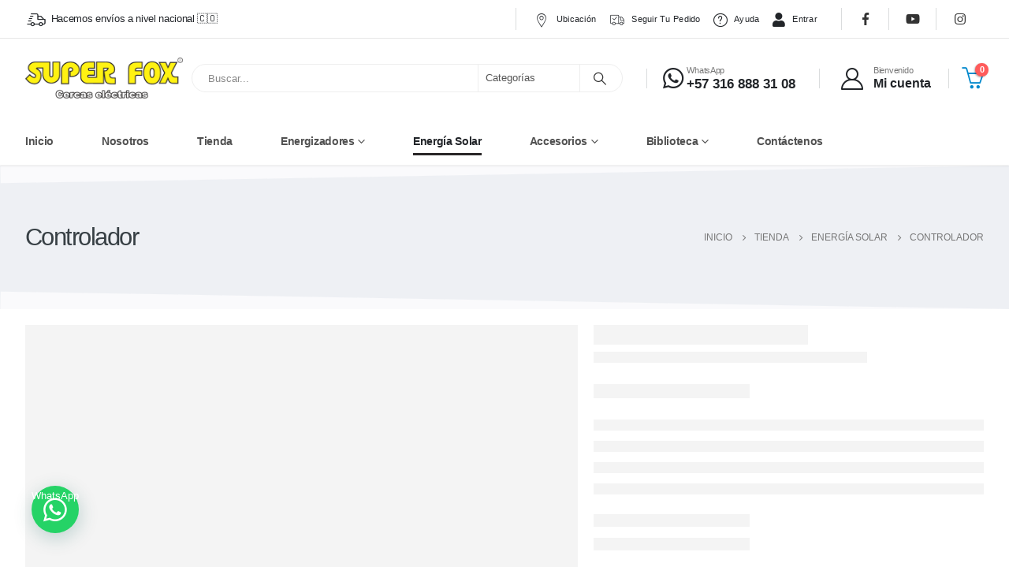

--- FILE ---
content_type: text/html; charset=UTF-8
request_url: https://www.super-fox.com/producto/controlador/
body_size: 37914
content:
<!DOCTYPE html><html lang="es"><head><script data-no-optimize="1" type="303e6618f90e3231344d4cef-text/javascript">var litespeed_docref=sessionStorage.getItem("litespeed_docref");litespeed_docref&&(Object.defineProperty(document,"referrer",{get:function(){return litespeed_docref}}),sessionStorage.removeItem("litespeed_docref"));</script> <meta charset="UTF-8">
<!--[if IE]><meta http-equiv='X-UA-Compatible' content='IE=edge,chrome=1'><![endif]--><meta name="viewport" content="width=device-width, initial-scale=1.0, minimum-scale=1.0"><meta name="google-site-verification" content="1ms-PkTpj1CrX1HTEndjTmY3_OEWRgnvUOPCGKkzGto" /><link rel="profile" href="https://gmpg.org/xfn/11" /><link rel="pingback" href="https://www.super-fox.com/xmlrpc.php" /><link rel="shortcut icon" href="//www.super-fox.com/wp-content/uploads/2021/10/favicon.png" type="image/x-icon" /><link rel="apple-touch-icon" href="//www.super-fox.com/wp-content/uploads/2021/10/apple-touch-icon.png" /><link rel="apple-touch-icon" sizes="120x120" href="//www.super-fox.com/wp-content/uploads/2021/10/apple-touch-icon_120x120.png" /><link rel="apple-touch-icon" sizes="76x76" href="//www.super-fox.com/wp-content/uploads/2021/10/apple-touch-icon_76x76.png" /><link rel="apple-touch-icon" sizes="152x152" href="//www.super-fox.com/wp-content/uploads/2021/10/apple-touch-icon_152x152.png" /><link rel="preload" href="https://www.super-fox.com/wp-content/themes/porto/fonts/porto-font/porto.woff2" as="font" type="font/woff2" crossorigin /><link rel="preload" href="https://www.super-fox.com/wp-content/themes/porto/fonts/fontawesome_optimized/fa-solid-900.woff2" as="font" type="font/woff2" crossorigin /><link rel="preload" href="https://www.super-fox.com/wp-content/themes/porto/fonts/fontawesome_optimized/fa-regular-400.woff2" as="font" type="font/woff2" crossorigin /><link rel="preload" href="https://www.super-fox.com/wp-content/themes/porto/fonts/fontawesome_optimized/fa-brands-400.woff2" as="font" type="font/woff2" crossorigin /><link rel="preload" href="https://www.super-fox.com/wp-content/themes/porto/fonts/Simple-Line-Icons/Simple-Line-Icons.woff2" as="font" type="font/woff2" crossorigin /><meta name='robots' content='index, follow, max-image-preview:large, max-snippet:-1, max-video-preview:-1' /><title>Controlador - para Cerca Eléctrica | Super Fox</title><meta name="description" content="Compra Controlador, el mejor en para cerca eléctrica en Super Fox. Fabricación de alta calidad y garantía de seguridad. ¡Ordena hoy mismo!" /><link rel="canonical" href="https://www.super-fox.com/producto/controlador/" /><meta property="og:locale" content="es_ES" /><meta property="og:type" content="article" /><meta property="og:title" content="Controlador - para Cerca Eléctrica | Super Fox" /><meta property="og:description" content="Compra Controlador, el mejor en para cerca eléctrica en Super Fox. Fabricación de alta calidad y garantía de seguridad. ¡Ordena hoy mismo!" /><meta property="og:url" content="https://www.super-fox.com/producto/controlador/" /><meta property="og:site_name" content="Super Fox | Cercas Eléctricas" /><meta property="article:publisher" content="https://www.facebook.com/superfoxcercaselectricas" /><meta property="article:modified_time" content="2025-02-17T19:15:08+00:00" /><meta property="og:image" content="https://www.super-fox.com/wp-content/uploads/2021/10/CONTROLADOR.png" /><meta property="og:image:width" content="1177" /><meta property="og:image:height" content="720" /><meta property="og:image:type" content="image/png" /><meta name="twitter:card" content="summary_large_image" /> <script type="application/ld+json" class="yoast-schema-graph">{"@context":"https://schema.org","@graph":[{"@type":"WebPage","@id":"https://www.super-fox.com/producto/controlador/","url":"https://www.super-fox.com/producto/controlador/","name":"Controlador - para Cerca Eléctrica | Super Fox","isPartOf":{"@id":"https://www.super-fox.com/#website"},"primaryImageOfPage":{"@id":"https://www.super-fox.com/producto/controlador/#primaryimage"},"image":{"@id":"https://www.super-fox.com/producto/controlador/#primaryimage"},"thumbnailUrl":"https://www.super-fox.com/wp-content/uploads/2021/10/CONTROLADOR.png","datePublished":"2021-10-12T04:02:53+00:00","dateModified":"2025-02-17T19:15:08+00:00","description":"Compra Controlador, el mejor en para cerca eléctrica en Super Fox. Fabricación de alta calidad y garantía de seguridad. ¡Ordena hoy mismo!","breadcrumb":{"@id":"https://www.super-fox.com/producto/controlador/#breadcrumb"},"inLanguage":"es","potentialAction":[{"@type":"ReadAction","target":["https://www.super-fox.com/producto/controlador/"]}]},{"@type":"ImageObject","inLanguage":"es","@id":"https://www.super-fox.com/producto/controlador/#primaryimage","url":"https://www.super-fox.com/wp-content/uploads/2021/10/CONTROLADOR.png","contentUrl":"https://www.super-fox.com/wp-content/uploads/2021/10/CONTROLADOR.png","width":1177,"height":720},{"@type":"BreadcrumbList","@id":"https://www.super-fox.com/producto/controlador/#breadcrumb","itemListElement":[{"@type":"ListItem","position":1,"name":"Portada","item":"https://www.super-fox.com/"},{"@type":"ListItem","position":2,"name":"Tienda","item":"https://www.super-fox.com/tienda/"},{"@type":"ListItem","position":3,"name":"Controlador"}]},{"@type":"WebSite","@id":"https://www.super-fox.com/#website","url":"https://www.super-fox.com/","name":"Super Fox | Cercas Eléctricas","description":"Venta de cercas eléctricas en Medellín","publisher":{"@id":"https://www.super-fox.com/#organization"},"potentialAction":[{"@type":"SearchAction","target":{"@type":"EntryPoint","urlTemplate":"https://www.super-fox.com/?s={search_term_string}"},"query-input":{"@type":"PropertyValueSpecification","valueRequired":true,"valueName":"search_term_string"}}],"inLanguage":"es"},{"@type":"Organization","@id":"https://www.super-fox.com/#organization","name":"Super Fox | Cercas eléctricas","url":"https://www.super-fox.com/","logo":{"@type":"ImageObject","inLanguage":"es","@id":"https://www.super-fox.com/#/schema/logo/image/","url":"https://www.super-fox.com/wp-content/uploads/2021/10/cropped-favicon.png","contentUrl":"https://www.super-fox.com/wp-content/uploads/2021/10/cropped-favicon.png","width":512,"height":512,"caption":"Super Fox | Cercas eléctricas"},"image":{"@id":"https://www.super-fox.com/#/schema/logo/image/"},"sameAs":["https://www.facebook.com/superfoxcercaselectricas","https://www.youtube.com/channel/UCO9rPIvzcfHu-IzDdFr2G-A","https://www.instagram.com/superfoxcercas"]}]}</script>  <script type="303e6618f90e3231344d4cef-application/javascript" id='pys-version-script'>console.log('PixelYourSite Free version 11.1.1');</script> <link rel="alternate" type="application/rss+xml" title="Super Fox | Cercas Eléctricas &raquo; Feed" href="https://www.super-fox.com/feed/" /><link rel="alternate" type="application/rss+xml" title="Super Fox | Cercas Eléctricas &raquo; Feed de los comentarios" href="https://www.super-fox.com/comments/feed/" /><link rel="alternate" type="application/rss+xml" title="Super Fox | Cercas Eléctricas &raquo; Comentario Controlador del feed" href="https://www.super-fox.com/producto/controlador/feed/" /><link rel="shortcut icon" href="//www.super-fox.com/wp-content/uploads/2021/10/favicon.png" type="image/x-icon" /><link rel="apple-touch-icon" href="//www.super-fox.com/wp-content/uploads/2021/10/apple-touch-icon.png" /><link rel="apple-touch-icon" sizes="120x120" href="//www.super-fox.com/wp-content/uploads/2021/10/apple-touch-icon_120x120.png" /><link rel="apple-touch-icon" sizes="76x76" href="//www.super-fox.com/wp-content/uploads/2021/10/apple-touch-icon_76x76.png" /><link rel="apple-touch-icon" sizes="152x152" href="//www.super-fox.com/wp-content/uploads/2021/10/apple-touch-icon_152x152.png" /><link rel="preload" href="https://www.super-fox.com/wp-content/themes/porto/fonts/porto-font/porto.woff2" as="font" type="font/woff2" crossorigin /><link rel="preload" href="https://www.super-fox.com/wp-content/themes/porto/fonts/fontawesome_optimized/fa-solid-900.woff2" as="font" type="font/woff2" crossorigin /><link rel="preload" href="https://www.super-fox.com/wp-content/themes/porto/fonts/fontawesome_optimized/fa-regular-400.woff2" as="font" type="font/woff2" crossorigin /><link rel="preload" href="https://www.super-fox.com/wp-content/themes/porto/fonts/fontawesome_optimized/fa-brands-400.woff2" as="font" type="font/woff2" crossorigin /><link rel="preload" href="https://www.super-fox.com/wp-content/themes/porto/fonts/Simple-Line-Icons/Simple-Line-Icons.woff2" as="font" type="font/woff2" crossorigin /><style id="litespeed-ucss">@keyframes menuFadeInDown{0%{opacity:.8;transform:translateY(-10px)}to{opacity:1;transform:translateY(0)}}@keyframes arrowFadeInDown{0%{opacity:.8;transform:translateY(-10px) rotate(-45deg)}to{opacity:1;transform:translateY(0) rotate(-45deg)}}@keyframes skeletonloading{to{background-position:200%0}}img:is([sizes^="auto,"i]){contain-intrinsic-size:3000px 1500px}ul{box-sizing:border-box;padding-left:2rem}:root{--wp--preset--font-size--normal:16px;--wp--preset--font-size--huge:42px}.screen-reader-text{border:0;clip-path:inset(50%);height:1px;margin:-1px;overflow:hidden;padding:0;position:absolute;width:1px;word-wrap:normal!important}.screen-reader-text:focus{background-color:#ddd;clip-path:none;color:#444;display:block;font-size:1em;height:auto;left:5px;line-height:normal;padding:15px 23px 14px;text-decoration:none;top:5px;width:auto;z-index:100000}html :where([style*=border-left-color]){border-left-style:solid}:root{--wp--preset--aspect-ratio--square:1;--wp--preset--aspect-ratio--4-3:4/3;--wp--preset--aspect-ratio--3-4:3/4;--wp--preset--aspect-ratio--3-2:3/2;--wp--preset--aspect-ratio--2-3:2/3;--wp--preset--aspect-ratio--16-9:16/9;--wp--preset--aspect-ratio--9-16:9/16;--wp--preset--color--black:#000000;--wp--preset--color--cyan-bluish-gray:#abb8c3;--wp--preset--color--white:#ffffff;--wp--preset--color--pale-pink:#f78da7;--wp--preset--color--vivid-red:#cf2e2e;--wp--preset--color--luminous-vivid-orange:#ff6900;--wp--preset--color--luminous-vivid-amber:#fcb900;--wp--preset--color--light-green-cyan:#7bdcb5;--wp--preset--color--vivid-green-cyan:#00d084;--wp--preset--color--pale-cyan-blue:#8ed1fc;--wp--preset--color--vivid-cyan-blue:#0693e3;--wp--preset--color--vivid-purple:#9b51e0;--wp--preset--color--primary:var(--porto-primary-color);--wp--preset--color--secondary:var(--porto-secondary-color);--wp--preset--color--tertiary:var(--porto-tertiary-color);--wp--preset--color--quaternary:var(--porto-quaternary-color);--wp--preset--color--dark:var(--porto-dark-color);--wp--preset--color--light:var(--porto-light-color);--wp--preset--color--primary-hover:var(--porto-primary-light-5);--wp--preset--gradient--vivid-cyan-blue-to-vivid-purple:linear-gradient(135deg,rgba(6,147,227,1) 0%,rgb(155,81,224) 100%);--wp--preset--gradient--light-green-cyan-to-vivid-green-cyan:linear-gradient(135deg,rgb(122,220,180) 0%,rgb(0,208,130) 100%);--wp--preset--gradient--luminous-vivid-amber-to-luminous-vivid-orange:linear-gradient(135deg,rgba(252,185,0,1) 0%,rgba(255,105,0,1) 100%);--wp--preset--gradient--luminous-vivid-orange-to-vivid-red:linear-gradient(135deg,rgba(255,105,0,1) 0%,rgb(207,46,46) 100%);--wp--preset--gradient--very-light-gray-to-cyan-bluish-gray:linear-gradient(135deg,rgb(238,238,238) 0%,rgb(169,184,195) 100%);--wp--preset--gradient--cool-to-warm-spectrum:linear-gradient(135deg,rgb(74,234,220) 0%,rgb(151,120,209) 20%,rgb(207,42,186) 40%,rgb(238,44,130) 60%,rgb(251,105,98) 80%,rgb(254,248,76) 100%);--wp--preset--gradient--blush-light-purple:linear-gradient(135deg,rgb(255,206,236) 0%,rgb(152,150,240) 100%);--wp--preset--gradient--blush-bordeaux:linear-gradient(135deg,rgb(254,205,165) 0%,rgb(254,45,45) 50%,rgb(107,0,62) 100%);--wp--preset--gradient--luminous-dusk:linear-gradient(135deg,rgb(255,203,112) 0%,rgb(199,81,192) 50%,rgb(65,88,208) 100%);--wp--preset--gradient--pale-ocean:linear-gradient(135deg,rgb(255,245,203) 0%,rgb(182,227,212) 50%,rgb(51,167,181) 100%);--wp--preset--gradient--electric-grass:linear-gradient(135deg,rgb(202,248,128) 0%,rgb(113,206,126) 100%);--wp--preset--gradient--midnight:linear-gradient(135deg,rgb(2,3,129) 0%,rgb(40,116,252) 100%);--wp--preset--font-size--small:13px;--wp--preset--font-size--medium:20px;--wp--preset--font-size--large:36px;--wp--preset--font-size--x-large:42px;--wp--preset--spacing--20:0.44rem;--wp--preset--spacing--30:0.67rem;--wp--preset--spacing--40:1rem;--wp--preset--spacing--50:1.5rem;--wp--preset--spacing--60:2.25rem;--wp--preset--spacing--70:3.38rem;--wp--preset--spacing--80:5.06rem;--wp--preset--shadow--natural:6px 6px 9px rgba(0, 0, 0, 0.2);--wp--preset--shadow--deep:12px 12px 50px rgba(0, 0, 0, 0.4);--wp--preset--shadow--sharp:6px 6px 0px rgba(0, 0, 0, 0.2);--wp--preset--shadow--outlined:6px 6px 0px -3px rgba(255, 255, 255, 1), 6px 6px rgba(0, 0, 0, 1);--wp--preset--shadow--crisp:6px 6px 0px rgba(0, 0, 0, 1)}.wpcf7 .screen-reader-response{position:absolute;overflow:hidden;clip:rect(1px,1px,1px,1px);clip-path:inset(50%);height:1px;width:1px;margin:-1px;padding:0;border:0;word-wrap:normal!important}.wpcf7 form .wpcf7-response-output{margin:2em .5em 1em;padding:.2em 1em;border:2px solid #00a0d2}.wpcf7 form.init .wpcf7-response-output{display:none}.wpcf7-form-control-wrap{position:relative}.wpcf7 .wpcf7-submit:disabled{cursor:not-allowed}.wpcf7 input[type=email]{direction:ltr}button.pswp__button{box-shadow:none!important;background-image:url(/wp-content/plugins/woocommerce/assets/css/photoswipe/default-skin/default-skin.png)!important}button.pswp__button,button.pswp__button--arrow--left::before,button.pswp__button--arrow--right::before,button.pswp__button:hover{background-color:transparent!important}button.pswp__button--arrow--left,button.pswp__button--arrow--left:hover,button.pswp__button--arrow--right,button.pswp__button--arrow--right:hover{background-image:none!important}button.pswp__button--close:hover{background-position:0-44px}button.pswp__button--zoom:hover{background-position:-88px 0}.pswp{display:none;position:absolute;width:100%;height:100%;left:0;top:0;overflow:hidden;-ms-touch-action:none;touch-action:none;z-index:1500;-webkit-text-size-adjust:100%;-webkit-backface-visibility:hidden;outline:0}.pswp *{-webkit-box-sizing:border-box;box-sizing:border-box}.pswp__bg,.pswp__scroll-wrap{position:absolute;left:0;top:0;width:100%;height:100%}.pswp__bg{background:#000;opacity:0;-webkit-transform:translateZ(0);transform:translateZ(0);-webkit-backface-visibility:hidden}.pswp__scroll-wrap{overflow:hidden}.pswp__container{-ms-touch-action:none;touch-action:none;position:absolute;left:0;right:0;top:0;bottom:0;-webkit-user-select:none;-moz-user-select:none;-ms-user-select:none;user-select:none;-webkit-tap-highlight-color:#fff0;-webkit-touch-callout:none}.pswp__bg{will-change:opacity;-webkit-transition:opacity 333ms cubic-bezier(.4,0,.22,1);transition:opacity 333ms cubic-bezier(.4,0,.22,1)}.pswp__container{-webkit-backface-visibility:hidden}.pswp__item{position:absolute;left:0;right:0;top:0;bottom:0;overflow:hidden}.pswp__button{position:relative;background:0 0;cursor:pointer;overflow:visible;-webkit-appearance:none;display:block;border:0;padding:0;margin:0;float:left;opacity:.75;-webkit-transition:opacity .2s;transition:opacity .2s;-webkit-box-shadow:none;box-shadow:none}.pswp__button:focus,.pswp__button:hover{opacity:1}.pswp__button:active{outline:0;opacity:.9}.pswp__button::-moz-focus-inner,button::-moz-focus-inner{padding:0;border:0}.pswp__button,.pswp__button--arrow--left:before,.pswp__button--arrow--right:before{background:url(/wp-content/plugins/woocommerce/assets/css/photoswipe/default-skin/default-skin.png)0 0 no-repeat;background-size:264px 88px;width:44px;height:44px}.pswp__button--arrow--left:before,.pswp__button--arrow--right:before{content:"";top:35px;background-color:rgb(0 0 0/.3);height:30px;width:32px;position:absolute}.pswp__button--close{background-position:0-44px}.pswp__button--share{background-position:-44px -44px}.pswp__button--fs{display:none}.pswp__button--zoom{display:none;background-position:-88px 0}.pswp__button--arrow--left,.pswp__button--arrow--right{background:0 0;top:50%;margin-top:-50px;width:70px;height:100px;position:absolute}.pswp__button--arrow--left{left:0}.pswp__button--arrow--right{right:0}.pswp__button--arrow--left:before{left:6px;background-position:-138px -44px}.pswp__button--arrow--right:before{right:6px;background-position:-94px -44px}.pswp__counter,.pswp__share-modal{-webkit-user-select:none;-moz-user-select:none;-ms-user-select:none;user-select:none}.pswp__share-modal{display:block;background:rgb(0 0 0/.5);width:100%;height:100%;top:0;left:0;padding:10px;position:absolute;z-index:1600;opacity:0;-webkit-transition:opacity .25s ease-out;transition:opacity .25s ease-out;-webkit-backface-visibility:hidden;will-change:opacity}.pswp__share-modal--hidden,.vc_row.vc_row-flex::after,.vc_row.vc_row-flex::before{display:none}.pswp__share-tooltip{z-index:1620;position:absolute;background:#fff;top:56px;border-radius:2px;display:block;width:auto;right:44px;-webkit-box-shadow:0 2px 5px rgb(0 0 0/.25);box-shadow:0 2px 5px rgb(0 0 0/.25);-webkit-transform:translateY(6px);-ms-transform:translateY(6px);transform:translateY(6px);-webkit-transition:-webkit-transform .25s;transition:transform .25s;-webkit-backface-visibility:hidden;will-change:transform}.pswp__counter{position:relative;left:0;top:0;height:44px;font-size:13px;line-height:44px;color:#fff;opacity:.75;padding:0 10px;margin-inline-end:auto}.pswp__caption{position:absolute;left:0;bottom:0;width:100%;min-height:44px}.pswp__caption__center{text-align:left;max-width:420px;margin:0 auto;font-size:13px;padding:10px;line-height:20px;color:#ccc}.pswp__preloader{width:44px;height:44px;position:absolute;top:0;left:50%;margin-left:-22px;opacity:0;-webkit-transition:opacity .25s ease-out;transition:opacity .25s ease-out;will-change:opacity;direction:ltr}.pswp__preloader__icn{width:20px;height:20px;margin:12px}@media screen and (max-width:1024px){.pswp__preloader{position:relative;left:auto;top:auto;margin:0;float:right}}.pswp__ui{-webkit-font-smoothing:auto;visibility:visible;opacity:1;z-index:1550}.pswp__top-bar{position:absolute;left:0;top:0;height:44px;width:100%;display:flex;justify-content:flex-end}.pswp__caption,.pswp__top-bar{-webkit-backface-visibility:hidden;will-change:opacity;-webkit-transition:opacity 333ms cubic-bezier(.4,0,.22,1);transition:opacity 333ms cubic-bezier(.4,0,.22,1);background-color:rgb(0 0 0/.5)}.pswp__ui--hidden .pswp__button--arrow--left,.pswp__ui--hidden .pswp__button--arrow--right,.pswp__ui--hidden .pswp__caption,.pswp__ui--hidden .pswp__top-bar{opacity:.001}.container{--porto-container-width:1236px}:root{--porto-grid-gutter-width:20px;--porto-color-dark:#1d2127;--porto-primary-color:#292627;--porto-primary-color-inverse:#ffffff;--porto-secondary-color:#fff212;--porto-secondary-color-inverse:#ffffff;--porto-tertiary-color:#2baab1;--porto-tertiary-color-inverse:#ffffff;--porto-quaternary-color:#eef0f4;--porto-quaternary-color-inverse:#333438;--porto-dark-color:#212529;--porto-dark-color-inverse:#ffffff;--porto-light-color:#ffffff;--porto-light-color-inverse:#212529;--porto-body-ff:"Poppins";--porto-body-fw:400;--porto-body-fs:14px;--porto-body-lh:25px;--porto-body-ls:0;--porto-body-color:#777777;--porto-body-color-light-5:#848484;--porto-alt-ff:"Shadows Into Light";--porto-alt-fw:400;--porto-menu-text-transform:capitalize;--porto-add-to-cart-ff:"Poppins";--porto-column-spacing:10px;--porto-res-spacing:10px;--porto-fluid-spacing:20px;--porto-container-spacing:10px;--porto-primary-dark-5:#1c1a1b;--porto-primary-dark-10:#0f0e0e;--porto-primary-dark-15:#020202;--porto-primary-dark-20:#000000;--porto-primary-light-5:#373334;--porto-primary-light-7:#3c3839;--porto-primary-light-10:#443f41;--porto-primary-inverse-dark-10:#e6e6e6;--porto-secondary-dark-5:#f8ea00;--porto-secondary-dark-10:#ded200;--porto-secondary-dark-15:#c5ba00;--porto-secondary-dark-20:#aca200;--porto-secondary-light-5:#fff42c;--porto-secondary-light-7:#fff436;--porto-secondary-light-10:#fff545;--porto-secondary-inverse-dark-10:#e6e6e6;--porto-tertiary-dark-5:#27979d;--porto-tertiary-dark-10:#228388;--porto-tertiary-dark-15:#1d6f74;--porto-tertiary-dark-20:#185c5f;--porto-tertiary-light-5:#30bec6;--porto-tertiary-light-7:#33c6ce;--porto-tertiary-light-10:#3fc9d1;--porto-tertiary-inverse-dark-10:#e6e6e6;--porto-quaternary-dark-5:#dfe3ea;--porto-quaternary-dark-10:#d0d5e0;--porto-quaternary-dark-15:#c0c8d6;--porto-quaternary-dark-20:#b1bacc;--porto-quaternary-light-5:#fefeff;--porto-quaternary-light-7:#ffffff;--porto-quaternary-light-10:#ffffff;--porto-quaternary-inverse-dark-10:#1b1c1e;--porto-dark-dark-5:#16191b;--porto-dark-dark-10:#0b0c0d;--porto-dark-dark-15:#000000;--porto-dark-dark-20:#000000;--porto-dark-light-5:#2d3238;--porto-dark-light-7:#31373d;--porto-dark-light-10:#383f46;--porto-dark-inverse-dark-10:#e6e6e6;--porto-light-dark-5:#f3f3f3;--porto-light-dark-10:#e6e6e6;--porto-light-dark-15:#d9d9d9;--porto-light-dark-20:#cccccc;--porto-light-light-5:#ffffff;--porto-light-light-7:#ffffff;--porto-light-light-10:#ffffff;--porto-light-inverse-dark-10:#0b0c0d;--porto-placeholder-color:#f4f4f4;--porto-bgc:#fff;--porto-body-bg:#fff;--porto-color-price:#444;--porto-widget-bgc:#fbfbfb;--porto-title-bgc:#f5f5f5;--porto-widget-bc:#ddd;--porto-input-bc:rgba(0,0,0,0.08);--porto-slide-bgc:#e7e7e7;--porto-heading-color:#222529;--porto-heading-light-8:#353a40;--porto-normal-bg:#fff;--porto-gray-bg:#dfdfdf;--porto-gray-1:#f4f4f4;--porto-gray-2:#e7e7e7;--porto-gray-3:#f4f4f4;--porto-gray-4:#ccc;--porto-gray-5:#e7e7e7;--porto-gray-6:#999;--porto-gray-7:#f4f4f4;--porto-gray-8:#f1f1f1;--porto-light-1:#fff;--porto-light-2:#fff;--porto-normal-bc:rgba(0,0,0,.06);--porto-label-bg1:rgba(255,255,255,.9)}h1{--porto-h1-ff:"Poppins";--porto-h1-fw:700;--porto-h1-fs:36px;--porto-h1-lh:44px;--porto-h1-ls:normal}h2{--porto-h2-ff:"Poppins";--porto-h2-fw:700;--porto-h2-fs:30px;--porto-h2-lh:40px;--porto-h2-ls:normal}h3{--porto-h3-ff:"Poppins";--porto-h3-fw:700;--porto-h3-fs:25px;--porto-h3-lh:32px;--porto-h3-ls:normal}h4{--porto-h4-ff:"Poppins";--porto-h4-fw:700;--porto-h4-fs:20px;--porto-h4-lh:27px;--porto-h4-ls:normal}#header .searchform{--porto-searchform-border-color:#eeeeee;--porto-searchform-text-color:#555555}#header{--porto-minicart-icon-color:#0088cc;--porto-header-link-color-regular:#222529;--porto-header-link-color-hover:#f26100;--porto-header-top-link-fw:600}.sub-menu,li.menu-item{--porto-mainmenu-popup-text-color-regular:#777777;--porto-mainmenu-popup-text-color-hover:#777777}li.menu-item{--porto-mainmenu-popup-text-hbg-color:#f4f4f4;--porto-submenu-item-bbw:0;--porto-submenu-item-lrp:15px}ul.products{--porto-shop-add-links-color:#211b1d;--porto-shop-add-links-bg-color:#292627;--porto-shop-add-links-border-color:#dddddd}@media (max-width:575px){:root{--porto-mobile-fs-scale:0.9286;--porto-body-fs:13px;--porto-body-lh:24px;--porto-body-ls:0}h1{--porto-h1-fs:33.4286px;--porto-h1-lh:42.24px}h2{--porto-h2-fs:27.8571px;--porto-h2-lh:38.4px}h3{--porto-h3-fs:23.2143px;--porto-h3-lh:30.72px}h4{--porto-h4-fs:18.5714px;--porto-h4-lh:25.92px}}#header .logo{--porto-logo-mw:200px;--porto-sticky-logo-mw:126.25px}@media (min-width:992px) and (max-width:1255px){.container{--porto-container-width:960px}}@media (min-width:1256px){#header .logo{--porto-logo-mw:200px}}@media (max-width:991px){:root{--porto-res-spacing:20px}#header .logo{--porto-logo-mw:168px}}@media (max-width:767px){#header .logo{--porto-logo-mw:88px}}.vc_column-inner::after,.vc_row:after{clear:both}.vc_column-inner::after,.vc_column-inner::before,.vc_row:after,.vc_row:before{content:" ";display:table}.vc_column_container{width:100%}.vc_row{margin-left:-15px;margin-right:-15px}@font-face{font-display:swap;font-family:vcpb-plugin-icons;src:url(/wp-content/plugins/js_composer/assets/fonts/vc_icons_v4/fonts/vcpb-plugin-icons.eot?f437vd);src:url(/wp-content/plugins/js_composer/assets/fonts/vc_icons_v4/fonts/vcpb-plugin-icons.eot?f437vd#iefix)format("embedded-opentype"),url(/wp-content/plugins/js_composer/assets/fonts/vc_icons_v4/fonts/vcpb-plugin-icons.ttf?f437vd)format("truetype"),url(/wp-content/plugins/js_composer/assets/fonts/vc_icons_v4/fonts/vcpb-plugin-icons.woff?f437vd)format("woff"),url(/wp-content/plugins/js_composer/assets/fonts/vc_icons_v4/fonts/vcpb-plugin-icons.svg?f437vd#vcpb-plugin-icons)format("svg");font-weight:400;font-style:normal;font-display:block}.wpb_text_column :last-child{margin-bottom:0}.wpb_content_element{margin-bottom:35px}.vc_row.vc_row-flex{box-sizing:border-box;display:flex;flex-wrap:wrap}.vc_row.vc_row-flex>.vc_column_container{display:flex}.vc_row.vc_row-flex>.vc_column_container>.vc_column-inner{flex-grow:1;display:flex;flex-direction:column;z-index:1}@media (-ms-high-contrast:active),(-ms-high-contrast:none){.vc_row.vc_row-flex>.vc_column_container>.vc_column-inner>*{min-height:1em}}.vc_row.vc_row-o-content-middle>.vc_column_container>.vc_column-inner{justify-content:center}.vc_row.vc_row-o-content-middle:not(.vc_row-o-equal-height)>.vc_column_container{align-items:center}.vc_row-has-fill>.vc_column_container>.vc_column-inner{padding-top:35px}.vc_column_container{padding-left:0;padding-right:0}.vc_column_container>.vc_column-inner{box-sizing:border-box;width:100%}.vc_custom_heading a,.vc_custom_heading a:focus,.vc_custom_heading a:hover,.vc_custom_heading a:visited{border:0;text-decoration:inherit;color:inherit}.vc_custom_heading a{transition:all .2s ease-in-out;opacity:1}.vc_custom_heading a:hover{opacity:.85}.vc_separator .vc_icon_element:not(.vc_icon_element-have-style)+h4{padding-left:0}.wpb_single_image a{border:0;outline:0}.wpb_single_image img{height:auto;max-width:100%;vertical-align:top}.wpb_single_image .vc_single_image-wrapper{display:inline-block;vertical-align:top;max-width:100%}@font-face{font-display:swap;font-family:vc_grid_v1;src:url(/wp-content/plugins/js_composer/assets/fonts/vc_grid/vc_grid_v1.eot?-9hbgac);src:url(/wp-content/plugins/js_composer/assets/fonts/vc_grid/vc_grid_v1.eot?#iefix-9hbgac)format("embedded-opentype"),url(/wp-content/plugins/js_composer/assets/fonts/vc_grid/vc_grid_v1.woff?-9hbgac)format("woff"),url(/wp-content/plugins/js_composer/assets/fonts/vc_grid/vc_grid_v1.ttf?-9hbgac)format("truetype"),url(/wp-content/plugins/js_composer/assets/fonts/vc_grid/vc_grid_v1.svg?-9hbgac#vc_grid_v1)format("svg");font-weight:400;font-style:normal}.col-lg-12,.col-lg-2,.col-lg-3,.col-lg-4,.col-lg-5,.col-lg-6,.col-lg-7,.col-md-12,.col-md-6,.col-sm-6{width:100%;flex:0 0 auto}:root{--bs-blue:#0d6efd;--bs-indigo:#6610f2;--bs-purple:#6f42c1;--bs-pink:#d63384;--bs-red:#dc3545;--bs-orange:#fd7e14;--bs-yellow:#ffc107;--bs-green:#198754;--bs-teal:#20c997;--bs-cyan:#0dcaf0;--bs-white:#fff;--bs-gray:#6c757d;--bs-gray-dark:#343a40;--bs-primary:#292627;--bs-secondary:#fff212;--bs-success:#47a447;--bs-info:#5bc0de;--bs-warning:#ed9c28;--bs-danger:#d2322d;--bs-light:#f8f9fa;--bs-dark:#1d2127;--bs-font-sans-serif:system-ui, -apple-system, "Segoe UI", Roboto, "Helvetica Neue", Arial, "Noto Sans", "Liberation Sans", sans-serif, "Apple Color Emoji", "Segoe UI Emoji", "Segoe UI Symbol", "Noto Color Emoji";--bs-font-monospace:SFMono-Regular, Menlo, Monaco, Consolas, "Liberation Mono", "Courier New", monospace;--bs-gradient:linear-gradient(180deg, rgba(255, 255, 255, 0.15), rgba(255, 255, 255, 0))}*,::after,::before{box-sizing:border-box}@media (prefers-reduced-motion:no-preference){:root{scroll-behavior:smooth}}body{margin:0;font-family:Poppins,sans-serif;font-size:.875rem;font-weight:400;line-height:1.7857;color:#777;background-color:#fff;-webkit-text-size-adjust:100%;-webkit-tap-highlight-color:#fff0;font:var(--porto-body-fst,normal) var(--porto-body-fw,400) var(--porto-body-fs,14px)/var(--porto-body-lh,24px) var(--porto-body-ff),sans-serif;letter-spacing:var(--porto-body-ls,0);color:var(--porto-body-color)}h1,h2,h3,h4{margin-bottom:.5rem;font-weight:500;line-height:1.2}h1,h2,h3{margin-top:0}h4{font-size:calc(1.25625rem + .075vw)}h1{font-size:calc(1.34375rem + 1.125vw)}@media (min-width:1200px){h1{font-size:2.1875rem}}h2{font-size:calc(1.3rem + .6vw)}@media (min-width:1200px){h2{font-size:1.75rem}}h3{font-size:calc(1.278125rem + .3375vw)}@media (min-width:1200px){h3{font-size:1.53125rem}}@media (min-width:1200px){h4{font-size:1.3125rem}}p,ul{margin-top:0}ul{margin-bottom:1rem}ul ul{margin-bottom:0}strong{font-weight:700}a{color:#292627;text-decoration:none}a:hover{color:#211e1f;color:var(--porto-primary-light-5)}img,svg{vertical-align:middle}button{border-radius:0}button:focus:not(:focus-visible){outline:0}button,input,select{margin:0;font-family:inherit;font-size:inherit}button,input{line-height:inherit}select{word-wrap:normal}button,select{text-transform:none}select:disabled{opacity:1}[type=submit],button{-webkit-appearance:button}[type=submit]:not(:disabled),button:not(:disabled){cursor:pointer}::-moz-focus-inner{padding:0;border-style:none}::-webkit-datetime-edit-day-field,::-webkit-datetime-edit-fields-wrapper,::-webkit-datetime-edit-hour-field,::-webkit-datetime-edit-minute,::-webkit-datetime-edit-month-field,::-webkit-datetime-edit-text,::-webkit-datetime-edit-year-field{padding:0}::-webkit-inner-spin-button{height:auto}::-webkit-search-decoration{-webkit-appearance:none}::-webkit-color-swatch-wrapper{padding:0}::file-selector-button{font:inherit}::-webkit-file-upload-button{font:inherit;-webkit-appearance:button}.list-unstyled,.mega-menu ul.sub-menu{padding-left:0;list-style:none}.container{width:100%;padding-right:var(--bs-gutter-x,10px);padding-left:var(--bs-gutter-x,10px);margin-right:auto;margin-left:auto}@media (min-width:576px){.container{max-width:540px;--porto-flick-carousel-width:540px}}@media (min-width:768px){.container{max-width:720px;--porto-flick-carousel-width:720px}}@media (min-width:992px){.container{max-width:960px;--porto-flick-carousel-width:960px}}@media (min-width:1256px){.container{max-width:1236px;--porto-flick-carousel-width:1236px}}@media (min-width:1400px){.container{max-width:1236px;--porto-flick-carousel-width:1236px}}.row{--bs-gutter-x:20px;--bs-gutter-y:0;display:flex;flex-wrap:wrap;margin-top:calc(var(--bs-gutter-y)*-1);margin-right:calc(var(--bs-gutter-x)/-2);margin-left:calc(var(--bs-gutter-x)/-2)}.row>*{flex-shrink:0;max-width:100%;padding-right:calc(var(--bs-gutter-x)/2);padding-left:calc(var(--bs-gutter-x)/2);margin-top:var(--bs-gutter-y)}@media (min-width:576px){.col-sm-6{width:50%}}@media (min-width:768px){.col-md-6{width:50%}.col-md-12{width:100%}}@media (min-width:992px){.col-lg-2{width:16.6666666667%}.col-lg-3{width:25%}.col-lg-4{width:33.3333333333%}.col-lg-5{width:41.6666666667%}.col-lg-6{width:50%}.col-lg-7{width:58.3333333333%}.col-lg-12{width:100%}}.form-control{display:block;width:100%;padding:.375rem .75rem;font-weight:400;background-clip:padding-box;appearance:none;border-radius:.25rem;transition:border-color .15s ease-in-out,box-shadow .15s ease-in-out}@media (prefers-reduced-motion:reduce){.form-control{transition:none}}.form-control:focus{color:#777;background-color:#fff;border-color:#66afe9;outline:0;box-shadow:0 0 0 .25rem rgb(41 38 39/.25)}.form-control::-webkit-date-and-time-value{height:1.7857em}.form-control::placeholder{color:#999;opacity:1}.form-control:disabled{background-color:#eee;opacity:1}.form-control::file-selector-button{padding:.375rem .75rem;margin:-.375rem -.75rem;margin-inline-end:.75rem;color:#777;background-color:#e9ecef;pointer-events:none;border-color:inherit;border-style:solid;border-width:0;border-inline-end-width:1px;border-radius:0;transition:color .15s ease-in-out,background-color .15s ease-in-out,border-color .15s ease-in-out,box-shadow .15s ease-in-out}@media (prefers-reduced-motion:reduce){.form-control::file-selector-button{transition:none}}.form-control:hover:not(:disabled):not([readonly])::file-selector-button{background-color:#dde0e3}.form-control::-webkit-file-upload-button{padding:.375rem .75rem;margin:-.375rem -.75rem;margin-inline-end:.75rem;color:#777;background-color:#e9ecef;pointer-events:none;border-color:inherit;border-style:solid;border-width:0;border-inline-end-width:1px;border-radius:0;transition:color .15s ease-in-out,background-color .15s ease-in-out,border-color .15s ease-in-out,box-shadow .15s ease-in-out}@media (prefers-reduced-motion:reduce){.form-control::-webkit-file-upload-button{transition:none}}.form-control:hover:not(:disabled):not([readonly])::-webkit-file-upload-button{background-color:#dde0e3}.btn{display:inline-block;font-weight:400;text-align:center;vertical-align:middle;user-select:none;background-color:#fff0;border:1px solid #fff0;border-radius:.25rem}.btn,.btn:hover{color:#777}.btn:focus{outline:0;box-shadow:0 0 0 .25rem rgb(41 38 39/.25)}.btn:disabled{pointer-events:none;opacity:.65}.nav{display:flex;flex-wrap:wrap;padding-left:0;margin-bottom:0;list-style:none}.nav-tabs{border-bottom:1px solid #e7e7e7}.nav-fill .nav-item{flex:1 1 auto;text-align:center}.breadcrumb{display:flex;flex-wrap:wrap;padding:0;margin-bottom:1rem;list-style:none}.accordion-menu>li,.vc_column_container{position:relative}.mr-0{margin-right:0!important}.mr-3{margin-right:1rem!important}.ml-3{margin-left:1rem!important}.mr-4{margin-right:1.5rem!important}.mr-auto{margin-right:auto!important}.ml-auto{margin-left:auto!important}@media (min-width:576px){.ml-sm-2{margin-left:.5rem!important}.mr-sm-3{margin-right:1rem!important}}@media (min-width:992px){.mr-lg-2{margin-right:.5rem!important}.ml-lg-3{margin-left:1rem!important}.pr-lg-1{padding-right:.25rem!important}}.clearfix::after{display:block;clear:both;content:""}.d-table-cell{display:table-cell!important}.d-flex{display:flex!important}.d-none{display:none!important}.justify-content-end{justify-content:flex-end!important}.align-items-center{align-items:center!important}.mt-1{margin-top:.25rem!important}.mb-0{margin-bottom:0!important}.mb-2{margin-bottom:.5rem!important}.mb-3{margin-bottom:1rem!important}.mb-4{margin-bottom:1.5rem!important}.py-2{padding-top:.5rem!important;padding-bottom:.5rem!important}.py-4{padding-top:1.5rem!important;padding-bottom:1.5rem!important}.pb-1{padding-bottom:.25rem!important}.pb-4{padding-bottom:1.5rem!important}.pb-5{padding-bottom:3rem!important}.ps-0{padding-left:0!important}.text-uppercase{text-transform:uppercase!important}@media (min-width:576px){.d-sm-flex{display:flex!important}.d-sm-none{display:none!important}}@media (min-width:768px){.d-md-block{display:block!important}.d-md-flex{display:flex!important}}@media (min-width:992px){.d-lg-block{display:block!important}.d-lg-flex{display:flex!important}.d-lg-none{display:none!important}.pt-lg-4{padding-top:1.5rem!important}}@media (min-width:1256px){.d-xl-block{display:block!important}}.container{padding-left:10px;padding-right:10px}.fab,.fas{-moz-osx-font-smoothing:grayscale;-webkit-font-smoothing:antialiased;display:var(--fa-display,inline-block);font-style:normal;font-variant:normal;line-height:1;text-rendering:auto}.fas{font-family:"Font Awesome 6 Free"}.fab{font-family:"Font Awesome 6 Brands"}.fa-user:before{content:""}.fa-bars:before{content:""}.fa-file:before{content:""}.fa-file-alt:before{content:""}.fa-whatsapp:before{content:""}:host,:root{--fa-style-family-brands:"Font Awesome 6 Brands";--fa-font-brands:normal 400 1em/1 "Font Awesome 6 Brands"}@font-face{font-display:swap;font-family:"Font Awesome 6 Brands";font-style:normal;font-weight:400;font-display:block;src:url(/wp-content/themes/porto/fonts/fontawesome_optimized/fa-brands-400.woff2)format("woff2"),url(/wp-content/themes/porto/fonts/fontawesome_optimized/fa-brands-400.ttf)format("truetype")}.fab{font-weight:400}:host,:root{--fa-font-regular:normal 400 1em/1 "Font Awesome 6 Free";--fa-style-family-classic:"Font Awesome 6 Free";--fa-font-solid:normal 900 1em/1 "Font Awesome 6 Free"}@font-face{font-display:swap;font-family:"Font Awesome 6 Free";font-style:normal;font-weight:400;font-display:block;src:url(/wp-content/themes/porto/fonts/fontawesome_optimized/fa-regular-400.woff2)format("woff2"),url(/wp-content/themes/porto/fonts/fontawesome_optimized/fa-regular-400.ttf)format("truetype")}@font-face{font-display:swap;font-family:"Font Awesome 6 Free";font-style:normal;font-weight:900;font-display:block;src:url(/wp-content/themes/porto/fonts/fontawesome_optimized/fa-solid-900.woff2)format("woff2"),url(/wp-content/themes/porto/fonts/fontawesome_optimized/fa-solid-900.ttf)format("truetype")}.fas{font-weight:900}.owl-carousel{display:none;width:100%;-webkit-tap-highlight-color:#fff0;position:relative;z-index:1}@font-face{font-display:swap;font-family:"Simple-Line-Icons";font-weight:400;font-display:swap;src:url(/wp-content/themes/porto/fonts/Simple-Line-Icons/Simple-Line-Icons.eot);src:url(/wp-content/themes/porto/fonts/Simple-Line-Icons/Simple-Line-Icons.eot?#iefix)format("embedded-opentype"),url(/wp-content/themes/porto/fonts/Simple-Line-Icons/Simple-Line-Icons.woff2)format("woff2"),url(/wp-content/themes/porto/fonts/Simple-Line-Icons/Simple-Line-Icons.ttf)format("truetype"),url(/wp-content/themes/porto/fonts/Simple-Line-Icons/Simple-Line-Icons.woff)format("woff"),url(/wp-content/themes/porto/fonts/Simple-Line-Icons/Simple-Line-Icons.svg#Simple-Line-Icons)format("svg");font-style:normal}[class*=" Simple-Line-Icons-"],[class^=Simple-Line-Icons-]{font-family:"Simple-Line-Icons"!important;speak:none;font-style:normal;font-weight:400;font-variant:normal;text-transform:none;line-height:1;-webkit-font-smoothing:antialiased;-moz-osx-font-smoothing:grayscale}.Simple-Line-Icons-basket:before{content:""}.Simple-Line-Icons-question:before{content:""}@font-face{font-display:swap;font-family:"porto";src:url(/wp-content/themes/porto/fonts/porto-font/porto.eot);src:url(/wp-content/themes/porto/fonts/porto-font/porto.eot?#iefix)format("embedded-opentype"),url(/wp-content/themes/porto/fonts/porto-font/porto.woff2)format("woff2"),url(/wp-content/themes/porto/fonts/porto-font/porto.woff)format("woff"),url(/wp-content/themes/porto/fonts/porto-font/porto.ttf)format("truetype"),url(/wp-content/themes/porto/fonts/porto-font/porto.svg#porto)format("svg");font-weight:400;font-style:normal;font-display:swap}[class^=porto-icon-]:before{font-family:"porto";font-style:normal;font-weight:400;speak:none;display:inline-block;text-decoration:inherit;width:1em;margin-right:.1em;text-align:center;font-variant:normal;text-transform:none;line-height:1em;margin-left:.1em;-webkit-font-smoothing:antialiased;-moz-osx-font-smoothing:grayscale}.porto-icon-shipped:before{content:""}.porto-icon-shipping:before{content:""}.porto-icon-magnifier:before{content:""}.porto-icon-pin:before{content:""}.porto-icon-user-2:before{content:""}@media (prefers-reduced-motion:no-preference){:root{scroll-behavior:auto}}html{direction:ltr;overflow-x:hidden;box-shadow:none!important;font-size:calc(16px*var(--porto-mobile-fs-scale, 1))}a:active,a:focus{color:var(--porto-primary-dark-5)}.row:after,.row:before{content:none}a.nolink{pointer-events:none}input{max-width:100%}h1,h2{margin-bottom:32px}h1{font:var(--porto-h1-fst,normal) var(--porto-h1-fw,700) var(--porto-h1-fs,2.6em)/var(--porto-h1-lh,44px) var(--porto-h1-ff,var(--porto-body-ff)),sans-serif;color:var(--porto-h1-color,var(--porto-heading-color));letter-spacing:var(--porto-h1-ls,-.05em)}h2{font:var(--porto-h2-fst,normal) var(--porto-h2-fw,700) var(--porto-h2-fs,2.2em)/var(--porto-h2-lh,40px) var(--porto-h2-ff,var(--porto-body-ff)),sans-serif;color:var(--porto-h2-color,var(--porto-heading-color));letter-spacing:var(--porto-h2-ls,-.05em)}h3{font:var(--porto-h3-fst,normal) var(--porto-h3-fw,700) var(--porto-h3-fs,1.8em)/var(--porto-h3-lh,32px) var(--porto-h3-ff,var(--porto-body-ff)),sans-serif;color:var(--porto-h3-color,var(--porto-heading-color));letter-spacing:var(--porto-h3-ls,-.05em);margin-bottom:20px}h4{font:var(--porto-h4-fst,normal) var(--porto-h4-fw,700) var(--porto-h4-fs,1.4em)/var(--porto-h4-lh,27px) var(--porto-h4-ff,var(--porto-body-ff)),sans-serif;color:var(--porto-h4-color,var(--porto-heading-color));letter-spacing:var(--porto-h4-ls,-.05em);margin:0 0 14px}@media (max-width:575px){h2{line-height:40px}}.page-title{margin-top:0}p{margin:0 0 1.25rem}input::-webkit-inner-spin-button,input::-webkit-outer-spin-button{-webkit-appearance:none}input[type=email],input[type=text]{-webkit-appearance:none}.form-control,input[type=email],input[type=text],select{border:1px solid;outline:0;box-shadow:none;text-align:left;line-height:1.42857;padding:8px 12px;font-size:.85rem;vertical-align:middle;height:auto}select{-webkit-appearance:none;-ms-appearance:none;-moz-appearance:none;background:#fff url(/wp-content/themes/porto/images/select-bg.svg)96% 49%/26px 60px no-repeat;text-indent:.01em;padding:8px 25px 8px 12px}@media (-ms-high-contrast:none),screen and (-ms-high-contrast:active){select::-ms-expand{display:none}select:focus::-ms-value{background:#fff0;color:currentColor}}.form-control:focus{border-color:var(--porto-input-bc)}.form-control:focus,select:focus{box-shadow:0 1px 1px rgb(0 0 0/.075) inset}[type=submit]{border:1px solid var(--porto-primary-color);color:#fff;padding:8px 10px;line-height:1.42857}img{max-width:100%;height:auto;-webkit-user-select:none;-ms-user-select:none;user-select:none;-webkit-user-drag:none;-moz-user-drag:none}.btn{margin:0;padding:.533rem .933rem;font-size:.8rem;line-height:1.42857}.btn,.button,input[type=submit]{transition:color .15s,background-color .15s,border-color .15s,box-shadow .15s,transform .2s;cursor:pointer}button{border:1px solid #ccc}.button{display:inline-block;text-align:center;font-weight:400;vertical-align:middle;touch-action:manipulation;padding:8px 12px;white-space:nowrap;line-height:1.5;-webkit-user-select:none;-ms-user-select:none;user-select:none}.button:disabled{cursor:default}.button:hover{text-decoration:none}.button,[type=submit]{background-color:var(--porto-primary-color);border-color:var(--porto-primary-color);color:var(--porto-primary-color-inverse)}.button:active,.button:focus,.button:hover,[type=submit]:active,[type=submit]:focus,[type=submit]:hover{background-color:var(--porto-primary-dark-5);border-color:var(--porto-primary-dark-5);color:var(--porto-primary-color-inverse)}.btn-modern{text-transform:uppercase;font-size:.75rem;padding:.75rem 1.5rem;font-weight:600}.btn i{display:inline-block;transition:transform .25s linear;line-height:1}.porto-sicon-header>p:last-child,.tab-pane>:last-child{margin-bottom:0}li{line-height:var(--porto-body-lh)}.products-slider.owl-carousel:not(.owl-loaded){display:flex;width:auto;flex-wrap:nowrap;overflow:hidden}.owl-carousel{margin-bottom:20px}body a{outline:0!important}.align-left{text-align:left}.separator{display:inline-block;height:1.2em;border-left:1px solid var(--porto-normal-bc)}.separator,.share-links,.share-links a{vertical-align:middle}.share-links a{font-size:.8rem;color:#fff;text-indent:-9999em;text-align:center;width:2.2857em;height:2.2857em;display:inline-block;margin:.2857em .5714em .2857em 0;position:relative;transition:.25s;-webkit-transform:translate3d(0,0,0);transform:translate3d(0,0,0)}.share-links a:before{font-family:var(--fa-style-family-brands,"Font Awesome 6 Brands");text-indent:0;position:absolute;left:0;right:0;top:0;bottom:0;line-height:23px;height:22px;margin:auto;z-index:2}.share-links a:focus,.share-links a:hover{opacity:.9;color:#fff}.share-links .share-facebook{background:#3b5a9a}.share-links .share-facebook:before{content:""}.share-links .share-youtube{background:#c3191e}.share-links .share-youtube:before{content:""}.share-links .share-instagram{background:#7c4a3a}.share-links .share-instagram:before{content:""}.share-links .share-whatsapp{background:#3c8a38}.share-links .share-whatsapp:before{content:""}.page-top ul.breadcrumb>li .delimiter,.star-rating{font-family:var(--fa-style-family-classic,"Font Awesome 6 Free");font-weight:900;-webkit-font-smoothing:antialiased;-moz-osx-font-smoothing:grayscale}.widget_wysija .wysija-paragraph{margin-bottom:10px}.footer .widget_wysija_cont .wysija-paragraph{display:table-cell;vertical-align:top;width:100%}.footer .widget_wysija_cont .d-table-cell>.wysija-submit,.star-rating{display:block}.footer .wysija-input,.footer .wysija-submit{height:44px;font-size:.75rem;border-width:0;background-clip:border-box}.footer .wysija-input{border-top-right-radius:0;border-bottom-right-radius:0;border-right-width:1px;width:100%}.footer .wysija-submit{border-left:none;display:table-cell;vertical-align:top;margin:0 0 0-1px;border-top-left-radius:0;border-bottom-left-radius:0}.star-rating{cursor:pointer;float:none;font-size:11px;height:1.2em;line-height:1.2em;overflow:hidden;position:relative;width:6em;letter-spacing:.1em;text-align:left;white-space:nowrap}.star-rating span:before,.star-rating:before{content:"""""""""";left:0;position:absolute;top:0}.star-rating:before{float:left}.star-rating span{float:left;left:0;overflow:hidden;padding-top:1.5em;position:absolute;top:0}.star-rating span:before{color:#6a6a6d}.p-t-md{padding-top:20px!important}.p-t-xxl{padding-top:60px!important}[data-appear-animation]{opacity:0}.no-padding{padding-left:0!important;padding-right:0!important}.row.no-padding{margin-left:0;margin-right:0}.row.no-padding>.vc_column_container{padding-left:0;padding-right:0}.vc_row.wpb_row{margin-bottom:0}.vc_row:not(.row){margin-left:0;margin-right:0}@media (max-width:991px){.container{padding-left:var(--porto-fluid-spacing);padding-right:var(--porto-fluid-spacing)}}.slider-wrapper{margin-left:calc(var(--porto-el-spacing, var(--porto-grid-gutter-width))/-2);margin-right:calc(var(--porto-el-spacing, var(--porto-grid-gutter-width))/-2)}.mega-menu{margin:0;padding:0;list-style:none;display:flex;flex-wrap:wrap}.mega-menu li.menu-item{display:block;position:relative;margin:0}.mega-menu li.menu-item>a{display:block;text-align:left;position:relative;margin-top:0;margin-bottom:0}.mega-menu li.menu-item>a>[class*=" fa-"]{width:18px;text-align:center}.mega-menu li.menu-item>a>i{margin-right:.5rem;vertical-align:middle;line-height:1}.mega-menu li.menu-item>a:hover{z-index:1}li.menu-item>.nolink{cursor:default}.mega-menu>li.menu-item>a{display:inline-block;font-size:.8571em;font-weight:700;line-height:20px;padding:9px 12px 8px;text-transform:var(--porto-menu-text-transform)}.mega-menu>li.menu-item>a>i{width:auto}.mega-menu>li.menu-item.active,.mega-menu>li.menu-item:hover>a{color:#fff}.mega-menu>li.menu-item.has-sub:hover{z-index:111}.mega-menu .popup{position:absolute;text-align:left;margin:0;z-index:111;min-width:100%;line-height:20px;will-change:transform,top;font-size:.9em}.porto-icon i,.porto-narrow-sub-menu .menu-item{line-height:inherit}.porto-narrow-sub-menu{min-width:200px;padding:5px 0;box-shadow:0 5px 8px rgb(0 0 0/.15);border-top:0 solid var(--porto-primary-color);background:var(--porto-primary-color);z-index:10}.porto-narrow-sub-menu li.menu-item>a{color:#fff;padding:8px var(--porto-submenu-item-lrp,18px);border-bottom:var(--porto-submenu-item-bbw,1px) solid rgb(255 255 255/.2);white-space:nowrap}.porto-narrow-sub-menu li.menu-item:last-child>a{border-bottom-width:0}.porto-narrow-sub-menu li.menu-item:hover>a{background-color:var(--porto-primary-light-5)}.mega-menu .popup{top:-3000px}.mega-menu .popup li.menu-item>a,.mega-menu>li.menu-item .popup{transition:transform .3s linear;-webkit-transform:translate3d(0,-5px,0);transform:translate3d(0,-5px,0)}.mega-menu>li.menu-item:hover .popup{top:100%}.mega-menu>li.menu-item:hover .popup,.mega-menu>li.menu-item:hover li.menu-item>a{-webkit-transform:translate3d(0,0,0);transform:translate3d(0,0,0)}.mega-menu.show-arrow>li.has-sub>a:after{display:inline-block;content:"";font-family:"porto";font-weight:400;font-size:1em;margin:0 0 0 5px;line-height:1}.mega-menu.menu-hover-line>li.menu-item>a:before{content:"";position:absolute;width:100%;height:3px;top:0;left:0;opacity:0;background:var(--porto-primary-color)}.mega-menu.menu-hover-line:not(:hover)>li.menu-item.active>a:before,.mega-menu.menu-hover-line>li.menu-item:hover>a:before{opacity:1}.mega-menu.menu-hover-underline>li.menu-item>a:before{top:50%;margin-top:15px;width:auto;left:0;right:15px;transition:cubic-bezier(.55,0,.1,1) right .3s,opacity .3s;margin-left:30px;margin-right:30px}.mega-menu.menu-hover-underline>li.menu-item.active>a:before,.mega-menu.menu-hover-underline>li.menu-item:hover>a:before{right:0}.accordion-menu{margin:0;padding:0;list-style:none;font-size:.9em}.accordion-menu li.menu-item{margin:0}.accordion-menu li.menu-item>a{position:relative;display:block;outline:medium;text-decoration:none;text-align:left;margin:1px 0 0;padding:5px 6px;line-height:25px;font-weight:700;transition:.25s;font-family:inherit;font-size:inherit}.accordion-menu li.menu-item>a>i{width:18px;text-align:center;margin-right:5px}#header .my-account,#header .searchform-popup .search-toggle,#header .top-links>li.menu-item>a{color:var(--porto-header-link-color-regular,#999)}#header .my-account:hover,#header .searchform-popup .search-toggle:hover,#header .top-links>li.menu-item:hover>a{color:var(--porto-header-link-color-hover,#999)}#mini-cart .minicart-icon{color:var(--porto-minicart-icon-color,#999)}#header a{transition:color .2s ease-in-out,background-color .2s ease-in-out,border-color .2s ease-in-out}#header .header-main .container{position:relative;display:table}#header .header-main .container>div{display:table-cell;position:relative;vertical-align:middle}#header .header-main{position:relative}@media (max-width:575px){#header .header-main .container{min-height:43px}}#header .logo{margin:0;padding:0;min-width:80px;line-height:0;max-width:var(--porto-logo-mw)}#header .logo a{max-width:100%}#header .logo img{display:none;color:#fff0;max-width:100%;transform-origin:left center}#header .logo .standard-logo,#header .logo a,#header .top-links,.accordion-menu li.menu-item>a>i,.add-links-wrap .quickview:before{display:inline-block}@media not all,only screen and (min-resolution:1.5dppx),only screen and (min-resolution:144dpi){#header .logo .standard-logo{display:none}#header .logo .retina-logo{display:inline-block}}#header .top-links{font-size:.7857em;vertical-align:middle;margin-top:3px;margin-bottom:3px;white-space:nowrap}#header .top-links>li.menu-item{margin-right:0;display:inline-block;float:left}#header .top-links>li.menu-item>a{font-size:1em;font-weight:var(--porto-header-top-link-fw,400);padding:0 5px;line-height:26px}#header .top-links>li.menu-item:after{font-weight:300;position:relative;top:-1px;font-size:.95em;opacity:.8;margin:0 5px}#header .top-links>li.menu-item:hover>a{background:#fff0}#header .top-links>li.menu-item:last-child>a{padding-right:0}#header .top-links>li.menu-item:last-child:after{content:none}#header .searchform{display:inline-block;border:1px solid var(--porto-searchform-border-color,#ccc);line-height:38px;font-size:.8125rem;padding:0;vertical-align:middle}@media (max-width:991px){#header .searchform{border-width:5px;display:none;position:absolute;right:-25px;top:100%;margin-top:8px;z-index:1003;box-shadow:0 5px 8px rgb(0 0 0/.15)}}@media (max-width:375px){#header .searchform{right:-80px}}#header .searchform .searchform-fields{display:flex}#header .searchform .button-wrap,#header .searchform .cat,#header .searchform .text{display:block;text-align:left}#header .searchform .button-wrap{margin:0}#header .searchform button,#header .searchform input,#header .searchform select{background:0 0;border-radius:0;border:0;outline:0;box-shadow:none;margin-bottom:0;display:block;color:var(--porto-searchform-text-color,var(--porto-body-color));height:40px}#header .searchform input::placeholder{opacity:.7}#header .searchform input:-ms-input-placeholder{opacity:.7}#header .searchform input::-ms-input-placeholder{opacity:.7;color:#555}#header .searchform input{padding:0 15px;width:398px;font-size:inherit}@media (max-width:767px){#header .searchform input{width:280px}}@media (max-width:575px){#header .searchform input{width:234px}}@media (max-width:374px){#header .searchform input{width:200px}}@media (max-width:320px){#header .searchform input{width:190px}}#header .searchform select{padding:0 15px;width:130px}#header .searchform select::-ms-expand{display:none}#header .searchform input,#header .searchform select{border-right:1px solid var(--porto-searchform-border-color,#ccc)}#header .searchform-popup{display:inline-block;position:relative}#header .searchform-popup .search-toggle{cursor:pointer;display:none;text-align:center;position:relative;font-size:26px;vertical-align:middle}#header .searchform-popup .search-toggle:after{content:"";position:absolute;z-index:1003;display:none;left:50%;top:100%;margin-left:-11px;margin-top:-13px;width:22px;height:22px;border:11px solid #fff0;border-bottom-color:inherit;transition:border-bottom-color .3s}@media (max-width:991px){#header .searchform-popup .search-toggle{display:inline-block}}@media (max-width:575px){#header .searchform-popup .searchform{border-width:3px;margin-top:6px}}#header .search-rounded:not(.simple-search-layout) .searchform{border-radius:25px;line-height:40px}#header .search-rounded:not(.simple-search-layout) .live-search-list{left:15px;right:46px;width:auto}#header .search-rounded input{padding:0 15px 0 20px;border-radius:20px 0 0 20px}#header .search-rounded button{padding:0 16px 0 13px;border-radius:0 20px 20px 0}#header .search-rounded select{padding:0 15px 0 10px;line-height:inherit}#header .advanced-search-layout button{font-size:16px;padding:0 15px}#header.header-builder .advanced-search-layout button,#header.header-builder .advanced-search-layout select{height:34px;line-height:34px}#header.header-builder .advanced-search-layout input{border:0;line-height:1.5;height:34px;width:200px}#header.header-builder .advanced-search-layout select{border-left:1px solid var(--porto-searchform-border-color,#ccc);padding-left:8px;margin-right:-3px;font-size:13px}#header.header-builder .advanced-search-layout button{padding:0 12px}#header.header-builder .advanced-search-layout .searchform{box-shadow:0 1px 1px rgb(0 0 0/.075) inset}@media (min-width:992px){#header.header-builder .advanced-search-layout .searchform{box-shadow:none}}#header .searchform.searchform-cats input{width:266px}@media (max-width:767px){#header .searchform.searchform-cats input{width:150px}}@media (max-width:575px){#header .searchform.searchform-cats input{width:118px;padding-right:10px}#header .searchform.searchform-cats select{width:116px;padding:0 8px}}#header .search-toggle .search-text{display:none;text-transform:uppercase;margin-left:5px}#mini-cart .cart-head{display:flex;align-items:center}#header .share-links,#mini-cart{display:inline-block;vertical-align:middle}#header .share-links{font-weight:400}#header .share-links>a{box-shadow:0 1px 1px 0 rgb(0 0 0/.2)}#mini-cart{white-space:normal}#mini-cart .cart-head{position:relative;cursor:pointer;justify-content:center}#mini-cart .cart-head:before{content:"";position:absolute;top:100%;height:15px;left:0;width:100%;z-index:1}#mini-cart,#mini-cart .cart-icon,.searchform{position:relative}#mini-cart .cart-icon:after{content:"";border-width:1px 1px 0 0;border-color:var(--porto-title-bgc);border-style:solid;background:var(--porto-normal-bg);width:14px;height:14px;position:absolute;top:calc(100% + 1px);left:50%;margin-left:-7px;transform:rotate(-45deg);z-index:1006;display:none;animation:arrowFadeInDown .2s ease-out}#mini-cart .minicart-icon{display:block;font-style:normal;transition:.2s ease}#mini-cart .cart-popup{position:absolute;width:320px;-webkit-backface-visibility:hidden;z-index:1005;top:100%;margin-top:8px;right:0;padding:0;box-shadow:0 5px 8px rgb(0 0 0/.15);text-align:left;display:none;animation:menuFadeInDown .2s ease-out}@media (max-width:767px){#mini-cart .cart-popup{width:300px}}#mini-cart .widget_shopping_cart_content{padding:10px 15px 5px;font-weight:700;font-size:.8125rem;line-height:1.5;background:var(--porto-normal-bg)}#mini-cart .cart-loading{height:64px;width:100%;background:#fff0 url(/wp-content/themes/porto/images/ajax-loader@2x.gif)no-repeat center center/16px 16px;opacity:.6}#mini-cart .cart-items-text{font-size:var(--porto-body-fs,14px)}#mini-cart.simple .cart-items-text{display:none}#mini-cart.simple .cart-items{box-shadow:-1px 1px 2px 0 rgb(0 0 0/.3)}#mini-cart .cart-items{--porto-badge-size:1.6em;position:absolute;right:calc(-1*var(--porto-badge-size)/2 + .2em);top:-.5em;font-size:.385em;font-weight:600;text-align:center;width:var(--porto-badge-size);height:var(--porto-badge-size);line-height:var(--porto-badge-size);border-radius:50%;overflow:hidden;color:#fff;background-color:#ff5b5b}html:not(.touch):not(.no-touch) #mini-cart:hover .cart-head:after,html:not(.touch):not(.no-touch) #mini-cart:hover .cart-icon:after,html:not(.touch):not(.no-touch) #mini-cart:hover .cart-popup{display:block}#header .main-menu{text-align:left;background:0 0}@media (max-width:991px){#header .main-menu{display:none}}#header .main-menu>li.menu-item{margin:0 1px 0 0}#header .main-menu>li.menu-item:last-child{margin-right:0}#header .mobile-toggle{cursor:pointer;padding:7px 13px;text-align:center;display:none;vertical-align:middle;margin:8px 0 8px 1em;line-height:20px;border-radius:.25rem}#header .mobile-toggle:first-child,.page-top ul.breadcrumb li span:first-child{margin-left:0}@media (max-width:991px){#header .mobile-toggle{display:inline-block}}.searchform .live-search-list{font-size:14px;position:absolute;top:100%;right:0;width:100%;min-width:200px;z-index:112;max-height:0;transition:max-height .6s}#header .searchform .button-wrap .btn{display:flex;align-items:center;justify-content:center}.searchform .btn i{padding:0 .4rem}.mobile-tabs{margin:15px 0}.mobile-tabs .mobile-tab-items{border-bottom:2px solid #e7e7e7}.mobile-tabs .mobile-tab-item{padding:10px;margin-bottom:-2px;font-weight:600;border-bottom:2px solid #fff0}.mobile-tabs .mobile-tab-item.active{border-bottom-color:var(--porto-primary-color);color:var(--porto-primary-color)}.mobile-tabs .mobile-tab-item a,ul.products .product-loop-title:hover h3{color:inherit}.mobile-tabs .mobile-tab-content{position:relative;width:100%}.mobile-tabs .tab-pane,.page-top ul.breadcrumb>li+li:before{display:none}.mobile-tabs .tab-pane.active{display:block}#side-nav-panel{position:fixed;height:100%;width:290px;top:0;bottom:0;font-size:14px;left:0;overflow-x:hidden;overflow-y:auto;z-index:9001;color:#fff;-webkit-overflow-scrolling:touch;transform:translateX(-290px);transition:transform .3s}#side-nav-panel .accordion-menu>li.menu-item>a{text-transform:capitalize;letter-spacing:-.03em}#side-nav-panel .accordion-menu>li.menu-item a{font-weight:500;padding:14px 43px 14px 16px}#side-nav-panel .accordion-menu li:not(:last-child){border-bottom:1px solid #242527}.side-nav-panel-close{position:fixed;opacity:0;visibility:hidden;transition:opacity .3s,visibility .3s}.panel-overlay{opacity:0}#side-nav-panel .accordion-menu,.footer p{font-size:1em}#side-nav-panel .share-links{font-size:1em;margin:15px 0;padding:0 5px;text-align:center}.page-top{padding:12px 0;position:relative;text-align:left}.page-top .breadcrumbs-wrap{font-size:.75rem;position:relative}.page-top ul.breadcrumb{border-radius:0;background:0 0;margin:0;padding:0}.page-top ul.breadcrumb>li{text-shadow:none;text-transform:uppercase;line-height:inherit}.page-top ul.breadcrumb>li a{display:inline-block;border-color:#fff0;background:#fff0}.page-top ul.breadcrumb li span{margin-left:5px}.page-top .page-title{display:inline-block;font:400 2.2em/1.2 var(--porto-h1-ff,var(--porto-body-ff)),sans-serif;margin:0;position:relative;letter-spacing:-.05em;text-transform:none;z-index:2}@media (max-width:767px){.page-top .page-title{font-size:2em}}.page-top ul.breadcrumb>li .delimiter{display:block;float:right;margin:0 4px;width:20px;text-align:center;font-style:normal;font-size:12px}.page-top ul.breadcrumb>li .delimiter:before{content:"/ ";position:relative;right:-2px}.page-top ul.breadcrumb>li .delimiter.delimiter-2{font-family:"Porto";font-weight:400}.page-top ul.breadcrumb>li .delimiter.delimiter-2:before{content:"";right:-1px}.sidebar-overlay{display:none}.slider-title{font-size:1.1429em;line-height:1.4;letter-spacing:normal;font-weight:700;text-transform:uppercase;color:var(--porto-heading-color);margin-top:0;margin-bottom:1.25rem;position:relative}div.wpcf7-response-output{padding:15px;margin:0 0 20px;border:1px solid #fff0}.footer{padding:0;position:relative;clear:both}.footer a:not(.btn){transition:color .2s ease-in-out,background-color .2s ease-in-out,border-color .2s ease-in-out}#footer .container{position:relative}#footer .container input:focus{box-shadow:none}#header .top-links>li.menu-item:after,.container:after,.container:before{content:none}.page-wrapper{position:relative;left:0}@media (max-width:767px){.page-wrapper{overflow:hidden}}@media (max-width:991px){.container{max-width:none}}#main,.header-wrapper{position:relative}#main{margin-left:auto;margin-right:auto;background:var(--porto-body-bg)}.main-content{padding-bottom:40px}.clearfix{overflow:visible}.vc_column_container>.vc_column-inner{padding:0}.vc_row .vc_column_container>.wpb_wrapper.vc_column-inner{padding-top:0}.nav-tabs{margin:0;text-align:left;border-bottom-color:var(--porto-gray-2)}.tab-content{background:var(--porto-light-1);border:1px solid var(--porto-gray-2);box-shadow:0 1px 5px 0 rgb(0 0 0/.04);border-top-width:0;padding:15px}.toggle>label:selection{background:0 0}.porto-icon{display:inline-block;font-size:32px;height:2em;width:2em;text-align:center;line-height:2em;box-sizing:content-box!important}.porto-icon.none{font-size:35px;height:1em;width:auto;line-height:1}.porto-sicon-box .porto-icon{transition:transform .3s,color .3s,background-color .3s linear}.porto-sicon-title{margin:3px 0}.default-icon .porto-sicon-title:not(:last-child){margin:0 0 3px}a.porto-sicon-box-link{text-decoration:none;border:0;display:block}.porto-sicon-box.default-icon{display:flex;align-items:center}.default-icon .porto-sicon-default .porto-icon{margin-right:15px}h3.porto-sicon-title{font-size:1.4em;font-weight:400;text-transform:none;line-height:1.2}.porto-sicon-box{margin-bottom:20px}.porto-sicon-box .porto-icon{vertical-align:middle}.vc_text_separator .vc_icon_element:not(.vc_icon_element-have-style)+h4{margin-left:-.5em;padding-right:1em}.wpb_single_image.vc_align_right{text-align:right}.wpb_single_image.vc_align_left{text-align:left}.footer form{opacity:1}#header .main-menu .popup{left:-15px;right:auto}.price{line-height:1;font-weight:600;font-size:2.5714em;color:var(--porto-color-price)}.product-image{display:block;position:relative;border:0;width:100%;padding:0;background:var(--porto-normal-bg)}.product-image:hover{z-index:1}.product-image .inner{display:block;overflow:hidden;position:relative}.product-image img{display:inline-block;width:100%;height:auto;transition:opacity .3s,transform 2s cubic-bezier(0,0,.44,1.18);transform:translateZ(0);border-radius:5px}.add-links .add_to_cart_button,.add-links-wrap .quickview{position:relative;display:inline-block;cursor:pointer;font-size:inherit;text-align:center;vertical-align:top;transition:opacity .25s,visibility .25s,background-color .25s,color .25s,border-color .25s,left .25s,right .25s;background-color:var(--porto-shop-add-links-bg-color);border:1px solid var(--porto-shop-add-links-border-color,transparent);color:var(--porto-shop-add-links-color,#212529)}.add-links .button:focus,.add-links .button:hover,.add-links .quickview:hover{background-color:var(--porto-primary-color);border-color:var(--porto-primary-color);color:var(--porto-primary-color-inverse,#fff)}.add-links .add_to_cart_button,.add-links .quickview{height:36px;line-height:34px;min-width:36px;text-transform:uppercase}.add-links .add_to_cart_button{padding:0 .625rem;font-size:.75rem;font-weight:600;z-index:1;white-space:nowrap}.add-links .add_to_cart_button:before,.add-links .quickview:before{font-family:var(--fa-style-family-classic,"Font Awesome 6 Free");font-weight:900}.add-links .add_to_cart_button:before{content:"";margin-right:5px;position:relative;float:left}.add-links .quickview{width:36px;text-indent:-9999px;font-size:13px}.add-links .quickview:before{content:"";position:absolute;left:0;right:0;top:0;text-indent:0;font-size:1.1em}div.products{margin-bottom:1.875rem}.products-container{list-style:none}.products.related{padding-bottom:1.875rem;margin-bottom:0}.single-product .entry-summary,.summary-before{position:relative}@media (max-width:991px){.summary-before{margin-left:auto;margin-right:auto}}.single-product .pswp__bg{background-color:rgb(0 0 0/.7)}.single-product .pswp__caption__center{text-align:center}@media (max-width:575px){li.product-col .product-image{box-shadow:none!important}li.product-outimage .add-links .quickview{display:none}}.products ul,ul.products{margin:0 0 1em;padding:0;list-style:none outside}.products ul li,ul.products li{list-style:none outside}ul.products{margin-left:calc(var(--porto-el-spacing, var(--porto-grid-gutter-width))/-2);margin-right:calc(var(--porto-el-spacing, var(--porto-grid-gutter-width))/-2)}ul.products li.product-col{padding:0 calc(var(--porto-el-spacing, var(--porto-grid-gutter-width))/2);margin-bottom:var(--porto-el-spacing,var(--porto-grid-gutter-width));position:relative;flex:0 0 auto;width:100%;max-width:100%}ul.products .product-content{padding-bottom:1px}ul.products .product-image{margin-bottom:1rem;min-height:90px}ul.products h3{font-size:.92rem;font-weight:500;line-height:1.35;margin-bottom:.45rem}ul.products .rating-wrap{margin:0 0 .625rem;position:relative;display:table}ul.products .rating-wrap .rating-content{display:table-cell}ul.products .price{display:block;font-size:1.125rem;margin-bottom:1rem}ul.products .add-links{display:inline-block;position:relative;margin-bottom:1.0714em}ul.products .add-links .quickview{right:0;position:absolute;top:0;opacity:0;visibility:hidden;z-index:3}li.product:hover .add-links .quickview{visibility:visible;opacity:.85}li.product:hover .product-image{box-shadow:0 25px 35px -5px rgb(0 0 0/.1)}li.product .add-links .quickview:hover{opacity:1}ul.pcols-lg-4 li.product-col{width:25%}ul.pwidth-lg-4 .add-links,ul.pwidth-lg-4 .product-image{font-size:1em}ul.products .category-list,ul.products .woocommerce-loop-product__title{white-space:nowrap;overflow:hidden;text-overflow:ellipsis}div#main,ul.products .add-links .button{overflow:hidden}ul.products .category-list{display:block;font-size:.625rem;opacity:.8;text-transform:uppercase;line-height:1.7}ul.products .category-list a:not(:hover){color:inherit}#header.header-builder-p .header-main .container>div,li.product-outimage .add-links{display:flex}li.product-outimage .add-links>:not(:last-child){margin-right:6px}li.product-outimage .add-links .quickview{position:relative}li.product-outimage .add-links .button,li.product-outimage .add-links .quickview{border:0;line-height:36px}li.product-outimage .add-links .button{padding-left:1rem;padding-right:1rem}@media (max-width:767px){li.product-outimage .add-links .button{padding-left:.6rem;padding-right:.6rem}li.product-outimage .add-links .button:before{display:none}}li.product-outimage .add-links .button,li.product-outimage .add-links .quickview{background:#f4f4f4}li.product-outimage .add-links .button:focus,li.product-outimage .add-links .button:hover,li.product-outimage .add-links .quickview:hover{background:var(--porto-primary-color)}li.product-outimage:hover .add-links .quickview{opacity:1}@media (max-width:575px){.pcols-ls-2 li.product-outimage .add-links .button{padding:0 .4rem;width:36px;text-indent:-9999px}.pcols-ls-2 li.product-outimage .add-links .button:before{display:block;text-indent:0;width:100%}}@media (min-width:576px){li.product-outimage:not(.product-type-simple) .add-links .button:before{display:none}}li.product-onimage2 .add-links>:hover,li.product-onimage3 .add-links>:hover{opacity:1!important}.related.products .slider-title{letter-spacing:-.01em;line-height:22px;padding-bottom:10px;margin-bottom:24px;border-bottom:1px solid var(--porto-input-bc)}li.product-col .add_to_cart_button,li.product-col .quickview{font-family:var(--porto-add-to-cart-ff,var(--porto-body-ff)),sans-serif}.after-loading-success-message{display:none;font-size:1.1em;position:fixed;text-align:center;z-index:20002}.after-loading-success-message.style-2,.background-overlay{width:100%;height:100%;left:0;top:0}.background-overlay{position:absolute;opacity:.5;background-color:#fff0}.success-message-container{margin:auto;padding:20px 14px;line-height:1.4;position:relative;text-align:center;top:35%;width:300px;z-index:1000;background:#fff;box-shadow:0 0 5px rgb(0 0 0/.5)}.success-message-container .msg{display:block;margin-bottom:10px;font-size:13px}.style-2>.success-message-container{border-top:4px solid var(--porto-primary-color)}.style-2>.success-message-container .product-name{margin:5px 0 10px}.style-2>.success-message-container button{margin-top:12px;padding:8.5px 0;min-width:133px}.widget_shopping_cart{color:var(--porto-body-color)}.products-slider.products li.product .add-links-wrap{line-height:0}.products-slider.owl-carousel{margin:0!important}#header .my-account{display:inline-block;font-size:26px;vertical-align:middle}.vc_row.no-padding{--bs-gutter-x:0px}.header-builder-p .vc_column-inner{display:flex;align-items:center;flex-wrap:wrap}.header-builder-p .vc_column-inner>:not(.vc_row){margin-right:.875rem}#header .share-links a:last-child,.header-builder-p .vc_column-inner>:last-child{margin-right:0}input[type=email],input[type=submit],input[type=text],select{border-radius:3px}#header .mobile-toggle,#header .top-links>li.menu-item>a,#mini-cart .widget_shopping_cart_content,.mega-menu>li.menu-item.active>a,.mega-menu>li.menu-item:hover>a,.share-links a,.success-message-container button,body .btn,div.wpcf7-response-output{border-radius:4px}#header .top-links>li.menu-item:hover>a,.mega-menu>li.menu-item.has-sub:hover>a{border-radius:4px 4px 0 0}.tab-content{border-radius:0 0 4px 4px}.mega-menu .porto-narrow-sub-menu{border-radius:0 4px 4px 4px}#header .main-menu,#mini-cart .cart-popup{border-radius:6px}.product-image{border-radius:7px}.footer{font-size:13px;line-height:24px}@media (max-width:1255px){.mega-menu.menu-hover-underline>li.menu-item>a:before{margin-left:20px;margin-right:20px}}@media (min-width:768px) and (max-width:1255px){#header .searchform input{width:318px}#header .searchform.searchform-cats input{width:190px}}@media all and (-ms-high-contrast:none),(-ms-high-contrast:active){#mini-cart .cart-head{height:30px}}.mega-menu>li.has-sub:after,.mega-menu>li.has-sub:before{content:"";position:absolute;z-index:112;opacity:0;left:50%;border:solid #fff0;height:0;width:0;pointer-events:none}.mega-menu>li.has-sub:before{border-bottom-color:#fff;border-width:10px;margin-left:-10px}.mega-menu>li.has-sub:after{border-bottom-color:#fff;border-width:9px;margin-left:-9px}.mega-menu.show-arrow>li.has-sub:before{margin-left:-14px}.mega-menu.show-arrow>li.has-sub:after{margin-left:-13px}.mega-menu>li.has-sub:after,.mega-menu>li.has-sub:before{transition:bottom .2s ease-out}.mega-menu>li.has-sub:after{bottom:3px}.mega-menu>li.has-sub:before{bottom:4px}.mega-menu>li.has-sub:hover:before{bottom:-1px}.mega-menu>li.has-sub:hover:after{bottom:-2px}.header-builder .share-links a{width:28px;height:28px;border-radius:28px;margin:0 1px;overflow:hidden;font-size:.8rem}.header-builder .share-links a:not(:hover){background-color:#fff;color:#333}.footer .wysija-input{border-radius:30px 0 0 30px;padding-left:1rem}.footer .wysija-submit{border-radius:0 30px 30px 0}@media (max-width:1255px){.mega-menu>li.menu-item>a{padding:9px 9px 8px}ul.pcols-md-3 li.product-col{width:33.3333%}ul.pwidth-md-3 .product-image{font-size:1.15em}ul.pwidth-md-3 .add-links{font-size:1em}}@media (max-width:767px){ul.pcols-xs-3 li.product-col{width:33.3333%}ul.pwidth-xs-2 .add-links,ul.pwidth-xs-2 .product-image{font-size:1em}}@media (max-width:575px){ul.pcols-ls-2 li.product-col{width:50%}ul.pwidth-ls-1 .product-image{font-size:1.1em}ul.pwidth-ls-1 .add-links{font-size:1em}}.form-control,input[type=email],input[type=text],select{background-color:#fff;color:#777;border-color:var(--porto-input-bc)}.star-rating:before{color:rgb(0 0 0/.16)}#header .main-menu .narrow ul.sub-menu,header .header-main{background-color:#fff}.page-top{background-color:#eef0f4}#footer{background-color:#212529}.header-wrapper .separator{border-left-color:rgb(0 0 0/.04)}#header .searchform{border-color:#eee;background:#fff}#header .main-menu>li.menu-item>a{font-family:Poppins,sans-serif;font-size:14px;font-weight:600;line-height:20px;letter-spacing:-.35px;color:#515151;padding:20px 30px}#header .main-menu>li.menu-item.active:hover>a,#header .main-menu>li.menu-item.active>a,#header .main-menu>li.menu-item:hover>a{background-color:#fff0;color:#222529}#header .porto-narrow-sub-menu a{font-family:Poppins,sans-serif;font-size:12px;font-weight:500;line-height:20px;letter-spacing:0}#header .main-menu .narrow li.menu-item>a{color:#777;border-bottom-color:#f3f3f3}#header .main-menu .narrow li.menu-item:hover>a{color:#777;background-color:#f4f4f4}#header .searchform input:-ms-input-placeholder{color:#555}#header .searchform input::placeholder{color:#555}#header .searchform button{color:#333}#header .searchform select option{color:#555;background-color:#fff}#header .advanced-search-layout .search-toggle:after{border-bottom-color:#ccc}@media (max-width:991px){#header .advanced-search-layout .searchform{border-color:#ccc}}#header .mobile-toggle{background-color:#fff0;font-size:20px;color:#222529}#header .mobile-toggle:first-child{padding-left:1px}@media (max-width:1255px){#header .main-menu>li.menu-item>a{padding:18px 20px}}#side-nav-panel{background-color:#1d2127}#side-nav-panel .accordion-menu li.menu-item:hover>a,#side-nav-panel .accordion-menu li.menu-item>a{color:#fff}#side-nav-panel::-webkit-scrollbar{width:5px}#side-nav-panel::-webkit-scrollbar-thumb{border-radius:0;background:rgb(204 204 204/.5)}.page-wrapper{transition:left .3s}#side-nav-panel .accordion-menu li.menu-item:hover>a{background-color:#f5f5f5}.mega-menu:not(:hover)>li.menu-item.active>a,.mega-menu:not(:hover)>li.menu-item:hover>a,.share-links a{background-color:#292627}.text-color-primary,html .heading-primary{color:#292627!important}html .heading-light{color:#fff!important}.page-top>.container{padding-top:0;padding-bottom:0}.footer,.footer p,.page-top .breadcrumbs-wrap,.page-top .breadcrumbs-wrap a{color:#777}.page-top .page-title{color:#384045}.page-top .breadcrumbs-wrap{margin-left:0}.page-top .breadcrumb{margin:0}.popup .sub-menu{text-transform:uppercase}.footer a:not(.btn){color:#777}.footer a:hover,.footer h3,.footer h4{color:#fff}.footer .share-links a:not(:hover){background:#fff;color:#333}.skeleton-loading{height:0!important;overflow:hidden!important;visibility:hidden;margin-top:0!important;margin-bottom:0!important;padding:0!important;min-height:0!important}.skeleton-body.product .entry-summary{position:relative}.skeleton-body.product .tab-content{overflow:hidden}.skeleton-body.product .entry-summary:after,.skeleton-body.product .tab-content:after{content:"";position:absolute;top:-50%;left:-50%;right:-50%;bottom:-50%;transform:rotate(45deg);background-image:linear-gradient(90deg,#fff0 20%,rgb(255 255 255/.8) 50%,#fff0 80%);background-size:60% 100%;background-position:-100%0;background-repeat:no-repeat;animation:skeletonloading 1.5s infinite .2s}.skeleton-body.product .tab-content:after{background-image:linear-gradient(135deg,#fff0 20%,rgb(255 255 255/.8) 50%,#fff0 80%);transform:none;animation-duration:2s}.skeleton-body.product{position:relative;z-index:1}.skeleton-body.product .summary-before{order:initial;padding-top:59%}.skeleton-body.product .entry-summary{min-height:500px;overflow:hidden}.skeleton-body.product>.row{align-items:flex-start}.skeleton-body.product>.row>div:before{content:"";display:block;position:absolute;top:0;bottom:0;left:0;right:0;margin:0 10px;background-repeat:no-repeat}.skeleton-body.product .summary-before:before{background-image:linear-gradient(#f4f4f4 100%,transparent 0),linear-gradient(#f4f4f4 100%,transparent 0),linear-gradient(#f4f4f4 100%,transparent 0),linear-gradient(#f4f4f4 100%,transparent 0),linear-gradient(#f4f4f4 100%,transparent 0);background-size:100% calc(80% - 4px),calc(25% - 6px) calc(20% - 4px),calc(25% - 6px) calc(20% - 4px),calc(25% - 6px) calc(20% - 4px),calc(25% - 6px) calc(20% - 4px);background-position:center top,left bottom,33.3333%bottom,66.6666%bottom,right bottom}.skeleton-body.product .entry-summary:before{background-image:linear-gradient(#f4f4f4 25px,transparent 0),linear-gradient(#f4f4f4 14px,transparent 0),linear-gradient(#f4f4f4 18px,transparent 0),linear-gradient(#f4f4f4 14px,transparent 0),linear-gradient(#f4f4f4 14px,transparent 0),linear-gradient(#f4f4f4 14px,transparent 0),linear-gradient(#f4f4f4 14px,transparent 0),linear-gradient(#f4f4f4 16px,transparent 0),linear-gradient(#f4f4f4 16px,transparent 0),linear-gradient(#f4f4f4 1px,transparent 0),linear-gradient(#f4f4f4 25px,transparent 0),linear-gradient(#f4f4f4 35px,transparent 0),linear-gradient(#f4f4f4 25px,transparent 0);background-size:55% 25px,70% 14px,40% 18px,100% 14px,100% 14px,100% 14px,100% 14px,40% 16px,40% 16px,100% 1px,70% 25px,60% 35px,60% 25px;background-position:left top,left 34px,left 75px,left 120px,left 147px,left 174px,left 201px,left 240px,left 270px,left 320px,left 350px,left 395px,left 455px}@media (max-width:767px){.skeleton-body.product .summary-before{margin-bottom:2rem;padding-top:100%;max-width:100%}}.skeleton-body.product .tab-content{min-height:180px;position:relative;margin-top:3rem;padding-top:0!important}.skeleton-body.product .tab-content:before{background-image:linear-gradient(#f4f4f4 40px,transparent 0),linear-gradient(#f4f4f4 40px,transparent 0),linear-gradient(#f4f4f4 40px,transparent 0),linear-gradient(#f4f4f4 14px,transparent 0),linear-gradient(#f4f4f4 14px,transparent 0),linear-gradient(#f4f4f4 14px,transparent 0),linear-gradient(#f4f4f4 14px,transparent 0);background-size:100px 40px,100px 40px,100px 40px,100% 14px,100% 14px,100% 14px,100% 14px;background-position:0 0,120px 0,240px 0,0 70px,0 100px,0 130px,0 160px}.product-layout-transparent .summary-before{margin-bottom:29px}.product-layout-transparent .summary{margin-bottom:40px;padding-top:10px}#main.boxed .product-layout-transparent .summary-before{margin-bottom:calc(var(--porto-grid-gutter-width) - 11px)}#main.boxed .product-layout-transparent .summary{margin-bottom:var(--porto-grid-gutter-width)}.page-top{padding-top:20px;padding-bottom:20px}.page-top .page-title{padding-bottom:0}@media (max-width:991px){.page-top .breadcrumbs-wrap{margin-bottom:5px}}@media (min-width:992px){.page-top .page-title{min-height:0;line-height:1.25}.page-top .breadcrumb{-webkit-justify-content:flex-end;-ms-flex-pack:end;justify-content:flex-end}}#header .top-links>li.menu-item>a{font-weight:500;letter-spacing:.025em;padding-left:.5rem;padding-right:.5rem;color:#222529}#header .share-links a{font-size:1rem;box-shadow:none;margin:0 1rem;overflow:visible}#mini-cart .cart-head{font-size:28px}:root{--btn:60px}.main-content{padding-top:0}#footer p,h1,h2,h3,h4{letter-spacing:-.025em}@media (min-width:992px){#header .logo img{max-width:200px!important}}.woocommerce .w-mb-4{margin-bottom:1.4em}@media (min-width:1200px){.page-top>.container{padding-top:52px;padding-bottom:52px}.section-angled-bottom-layer,.section-angled-top-layer{position:relative;overflow:hidden!important}.section-angled-bottom-layer:after,.section-angled-top-layer:before{content:"";position:absolute;background-color:#fafafc;width:200%;height:75px}.section-angled-top-layer:before{top:-75px;transform:rotate(-1deg)}.section-angled-bottom-layer:after{bottom:-75px;transform:rotate(1deg)}}@media (min-width:981px){.style-2>.success-message-container{width:600px}}.flotante{--bottom:20px;--sep:20px;--header:70px;--btn:60px;--vh:100vh;position:fixed;z-index:1000;left:20px;bottom:20px;-webkit-user-select:none;-moz-user-select:none;-ms-user-select:none;user-select:none;touch-action:manipulation;-webkit-font-smoothing:antialiased;-webkit-tap-highlight-color:#fff0}.flotante .share-whatsapp{display:flex;flex-direction:row;position:absolute;z-index:2;bottom:var(--bottom);left:var(--sep);height:var(--btn);min-width:var(--btn);max-width:95vw;background:#25d366;color:var(--porto-light-color);border-radius:calc(var(--btn)/2);box-shadow:1px 6px 24px 0 rgb(7 94 84/24%);cursor:pointer;transition:background .2s linear;will-change:background-color,width}.flotante a:before{font-size:34px}.style-2>.success-message-container .product-name{font-size:18px;font-weight:700}.style-2>.success-message-container .continue_shopping{background:var(--porto-dark-color);border-color:var(--porto-dark-color);color:var(--porto-light-color)}.success-message-container{border-radius:calc(var(--btn)/4)}.background-overlay{background:var(--porto-dark-color)}.vc_custom_1606361454288{border-bottom-width:1px!important;border-bottom-color:#e7e7e7!important;border-bottom-style:solid!important}.wpb_custom_991192e517ba80822b25b68bbbc51b14 .porto-sicon-title{color:#777}.header-wrapper{box-shadow:0 2px 2px rgb(0 0 0/.06);z-index:9;margin-bottom:1px}#header .share-links{display:flex}#header .share-links a+a:after{content:"|";position:absolute;border-left:1px solid #dadcdd;height:1.75rem;top:50%;left:-1rem;margin-left:-1px;margin-top:-.875rem}#header .secondary-menu>li.menu-item:first-child>a{padding-left:0}#header .searchform .live-search-list{left:0;right:0}#header .header-main .container{min-height:0!important}@media (min-width:992px){.top-links>li.menu-item>a>i{font-size:1.6em;vertical-align:middle}#header .logo{width:16.6666%;max-width:none;margin-right:.5rem}#header .logo img{max-width:128px}#header .searchform{box-shadow:none}#header .searchform .text,#header .searchform-popup{flex:1}#header .searchform,#header .searchform input{width:100%}}@media (max-width:575px){#header .porto-sicon-box-link{display:none}#header .share-links a:first-child{margin-left:0}}@media (max-width:359px){.header-builder .vc_column-inner>:not(.vc_row){margin-right:.5rem}}.vc_custom_1606724505426{border-top-width:1px!important;border-top-color:rgb(255 255 255/.09)!important;border-top-style:solid!important}.wpb_custom_55da52fced6144a4468bd25d51d448e3 a{border-radius:20px}.footer-logo img{max-width:128px}#footer .widget_wysija_cont .wysija-input{background-color:#2d3034;border:0;padding-left:1.5rem}#footer .widget_wysija_cont .wysija-submit{background-color:#2d3034}#footer .wpcf7 form .wpcf7-response-output{margin:0}</style><link rel="preload" as="image" href="//www.super-fox.com/wp-content/uploads/2021/09/logo-super-fox-completo.png"><link rel="preload" as="image" href="https://www.super-fox.com/wp-content/uploads/2021/09/logo-super-fox-completo.png"> <script type="litespeed/javascript" data-src="https://www.super-fox.com/wp-includes/js/jquery/jquery.min.js?ver=3.7.1" id="jquery-core-js"></script> <script id="pys-js-extra" type="litespeed/javascript">var pysOptions={"staticEvents":{"facebook":{"woo_view_content":[{"delay":0,"type":"static","name":"ViewContent","pixelIds":["269840227182705"],"eventID":"404c5bf6-680a-4fe8-b8cb-b9053bed882e","params":{"content_ids":["3470"],"content_type":"product_group","content_name":"Controlador","category_name":"Energ\u00eda Solar","value":"85905","currency":"COP","contents":[{"id":"3470","quantity":1}],"product_price":"85905","page_title":"Controlador","post_type":"product","post_id":3470,"plugin":"PixelYourSite","user_role":"guest","event_url":"www.super-fox.com\/producto\/controlador\/"},"e_id":"woo_view_content","ids":[],"hasTimeWindow":!1,"timeWindow":0,"woo_order":"","edd_order":""}],"init_event":[{"delay":0,"type":"static","ajaxFire":!1,"name":"PageView","pixelIds":["269840227182705"],"eventID":"74350f89-5abf-4893-ae80-025b7f857797","params":{"page_title":"Controlador","post_type":"product","post_id":3470,"plugin":"PixelYourSite","user_role":"guest","event_url":"www.super-fox.com\/producto\/controlador\/"},"e_id":"init_event","ids":[],"hasTimeWindow":!1,"timeWindow":0,"woo_order":"","edd_order":""}]}},"dynamicEvents":{"automatic_event_form":{"facebook":{"delay":0,"type":"dyn","name":"Form","pixelIds":["269840227182705"],"eventID":"be7f3e3f-5e2c-4f1b-8d3a-651a32feda4b","params":{"page_title":"Controlador","post_type":"product","post_id":3470,"plugin":"PixelYourSite","user_role":"guest","event_url":"www.super-fox.com\/producto\/controlador\/"},"e_id":"automatic_event_form","ids":[],"hasTimeWindow":!1,"timeWindow":0,"woo_order":"","edd_order":""}},"automatic_event_download":{"facebook":{"delay":0,"type":"dyn","name":"Download","extensions":["","doc","exe","js","pdf","ppt","tgz","zip","xls"],"pixelIds":["269840227182705"],"eventID":"f3e48e3f-e1b5-482d-ae07-6bea9d80a07f","params":{"page_title":"Controlador","post_type":"product","post_id":3470,"plugin":"PixelYourSite","user_role":"guest","event_url":"www.super-fox.com\/producto\/controlador\/"},"e_id":"automatic_event_download","ids":[],"hasTimeWindow":!1,"timeWindow":0,"woo_order":"","edd_order":""}},"automatic_event_comment":{"facebook":{"delay":0,"type":"dyn","name":"Comment","pixelIds":["269840227182705"],"eventID":"a3de07f0-8143-4ec5-a104-2c4ebc1f1d89","params":{"page_title":"Controlador","post_type":"product","post_id":3470,"plugin":"PixelYourSite","user_role":"guest","event_url":"www.super-fox.com\/producto\/controlador\/"},"e_id":"automatic_event_comment","ids":[],"hasTimeWindow":!1,"timeWindow":0,"woo_order":"","edd_order":""}},"woo_add_to_cart_on_button_click":{"facebook":{"delay":0,"type":"dyn","name":"AddToCart","pixelIds":["269840227182705"],"eventID":"5703f031-7f06-49a9-86e3-5f882ebb65fd","params":{"page_title":"Controlador","post_type":"product","post_id":3470,"plugin":"PixelYourSite","user_role":"guest","event_url":"www.super-fox.com\/producto\/controlador\/"},"e_id":"woo_add_to_cart_on_button_click","ids":[],"hasTimeWindow":!1,"timeWindow":0,"woo_order":"","edd_order":""}}},"triggerEvents":[],"triggerEventTypes":[],"facebook":{"pixelIds":["269840227182705"],"advancedMatching":[],"advancedMatchingEnabled":!1,"removeMetadata":!1,"wooVariableAsSimple":!1,"serverApiEnabled":!0,"wooCRSendFromServer":!1,"send_external_id":null,"enabled_medical":!1,"do_not_track_medical_param":["event_url","post_title","page_title","landing_page","content_name","categories","category_name","tags"],"meta_ldu":!1},"debug":"","siteUrl":"https:\/\/www.super-fox.com","ajaxUrl":"https:\/\/www.super-fox.com\/wp-admin\/admin-ajax.php","ajax_event":"cda0a59f90","enable_remove_download_url_param":"1","cookie_duration":"7","last_visit_duration":"60","enable_success_send_form":"","ajaxForServerEvent":"1","ajaxForServerStaticEvent":"1","useSendBeacon":"1","send_external_id":"1","external_id_expire":"180","track_cookie_for_subdomains":"1","google_consent_mode":"1","gdpr":{"ajax_enabled":!1,"all_disabled_by_api":!1,"facebook_disabled_by_api":!1,"analytics_disabled_by_api":!1,"google_ads_disabled_by_api":!1,"pinterest_disabled_by_api":!1,"bing_disabled_by_api":!1,"externalID_disabled_by_api":!1,"facebook_prior_consent_enabled":!0,"analytics_prior_consent_enabled":!0,"google_ads_prior_consent_enabled":null,"pinterest_prior_consent_enabled":!0,"bing_prior_consent_enabled":!0,"cookiebot_integration_enabled":!1,"cookiebot_facebook_consent_category":"marketing","cookiebot_analytics_consent_category":"statistics","cookiebot_tiktok_consent_category":"marketing","cookiebot_google_ads_consent_category":"marketing","cookiebot_pinterest_consent_category":"marketing","cookiebot_bing_consent_category":"marketing","consent_magic_integration_enabled":!1,"real_cookie_banner_integration_enabled":!1,"cookie_notice_integration_enabled":!1,"cookie_law_info_integration_enabled":!1,"analytics_storage":{"enabled":!0,"value":"granted","filter":!1},"ad_storage":{"enabled":!0,"value":"granted","filter":!1},"ad_user_data":{"enabled":!0,"value":"granted","filter":!1},"ad_personalization":{"enabled":!0,"value":"granted","filter":!1}},"cookie":{"disabled_all_cookie":!1,"disabled_start_session_cookie":!1,"disabled_advanced_form_data_cookie":!1,"disabled_landing_page_cookie":!1,"disabled_first_visit_cookie":!1,"disabled_trafficsource_cookie":!1,"disabled_utmTerms_cookie":!1,"disabled_utmId_cookie":!1},"tracking_analytics":{"TrafficSource":"direct","TrafficLanding":"undefined","TrafficUtms":[],"TrafficUtmsId":[]},"GATags":{"ga_datalayer_type":"default","ga_datalayer_name":"dataLayerPYS"},"woo":{"enabled":!0,"enabled_save_data_to_orders":!0,"addToCartOnButtonEnabled":!0,"addToCartOnButtonValueEnabled":!0,"addToCartOnButtonValueOption":"price","singleProductId":3470,"removeFromCartSelector":"form.woocommerce-cart-form .remove","addToCartCatchMethod":"add_cart_js","is_order_received_page":!1,"containOrderId":!1},"edd":{"enabled":!1},"cache_bypass":"1762277828"}</script> <script type="303e6618f90e3231344d4cef-text/javascript"></script><link rel="https://api.w.org/" href="https://www.super-fox.com/wp-json/" /><link rel="alternate" title="JSON" type="application/json" href="https://www.super-fox.com/wp-json/wp/v2/product/3470" /><link rel="alternate" title="oEmbed (JSON)" type="application/json+oembed" href="https://www.super-fox.com/wp-json/oembed/1.0/embed?url=https%3A%2F%2Fwww.super-fox.com%2Fproducto%2Fcontrolador%2F" /><link rel="alternate" title="oEmbed (XML)" type="text/xml+oembed" href="https://www.super-fox.com/wp-json/oembed/1.0/embed?url=https%3A%2F%2Fwww.super-fox.com%2Fproducto%2Fcontrolador%2F&#038;format=xml" /><meta name="facebook-domain-verification" content="0kp9uecqfj4gjmlizt9x1lex6ialxk" />
<noscript><style>.woocommerce-product-gallery{ opacity: 1 !important; }</style></noscript><meta name="generator" content="Powered by WPBakery Page Builder - drag and drop page builder for WordPress."/><link rel="icon" href="https://www.super-fox.com/wp-content/uploads/2021/10/cropped-favicon-32x32.png" sizes="32x32" /><link rel="icon" href="https://www.super-fox.com/wp-content/uploads/2021/10/cropped-favicon-192x192.png" sizes="192x192" /><link rel="apple-touch-icon" href="https://www.super-fox.com/wp-content/uploads/2021/10/cropped-favicon-180x180.png" /><meta name="msapplication-TileImage" content="https://www.super-fox.com/wp-content/uploads/2021/10/cropped-favicon-270x270.png" />
<noscript><style>.wpb_animate_when_almost_visible { opacity: 1; }</style></noscript>	 <script type="litespeed/javascript" data-src="https://www.googletagmanager.com/gtag/js?id=G-D6K4GM7JZQ"></script> <script type="litespeed/javascript">window.dataLayer=window.dataLayer||[];function gtag(){dataLayer.push(arguments)}
gtag('js',new Date());gtag('config','G-D6K4GM7JZQ')</script> </head><body data-rsssl=1 class="wp-singular product-template-default single single-product postid-3470 wp-embed-responsive wp-theme-porto wp-child-theme-superfox theme-porto woocommerce woocommerce-page woocommerce-no-js porto-rounded login-popup full blog-1 wpb-js-composer js-comp-ver-8.3 vc_responsive"><div class="page-wrapper"><div class="header-wrapper"><header  id="header" class="header-builder header-builder-p"><div class="porto-block" data-id="10"><div class="vc_row wpb_row top-row py-2 vc_custom_1606361454288 vc_row-has-fill porto-inner-container wpb_custom_034b39d9bc6c6b310d69e39f0ccf274f"><div class="porto-wrap-container container"><div class="row"><div class="vc_column_container col-md-12"><div class="wpb_wrapper vc_column-inner"><div class="porto-sicon-box mr-auto mb-0 d-none d-md-flex  wpb_custom_1efe903570d178ff0a9b7bfa5febd3a4 style_1 default-icon"><div class="porto-sicon-default"><div class="porto-just-icon-wrapper porto-icon none" style="color:#222529;font-size:24px;margin-right:.25rem;"><i class="porto-icon-shipping"></i></div></div><div class="porto-sicon-header"><h3 class="porto-sicon-title" style="font-weight:500;font-size:.8125rem;line-height:1.2;letter-spacing:-.025em;">Hacemos envíos a nivel nacional 🇨🇴</h3></div></div><span class="separator d-none d-lg-block" style="height:2em;border-left-color:#dadcdd"></span><ul id="menu-top-navigation" class="top-links mega-menu show-arrow wpb_custom_b83cf44ab1a55d4eaf1566accd7eb16e d-none d-lg-block"><li id="nav-menu-item-3149" class="menu-item menu-item-type-post_type menu-item-object-page narrow"><a href="https://www.super-fox.com/contactenos/"><i class="porto-icon-pin"></i>Ubicación</a></li><li id="nav-menu-item-3151" class="d-lg-none d-xl-block menu-item menu-item-type-custom menu-item-object-custom narrow"><a href="https://www.super-fox.com/mi-cuenta/pedidos/"><i class="porto-icon-shipped"></i>Seguir tu pedido</a></li><li id="nav-menu-item-3150" class="menu-item menu-item-type-post_type menu-item-object-page narrow"><a href="https://www.super-fox.com/contactenos/"><i class="Simple-Line-Icons-question"></i>Ayuda</a></li><li class="menu-item"><a class="porto-link-login" href="https://www.super-fox.com/mi-cuenta/"><i class="fas fa-user"></i>Entrar</a></li></ul><span class="separator ml-3 mr-0 d-none d-md-block" style="height:2em;border-left-color:#dadcdd"></span><div class="share-links wpb_custom_18abf17ac69fb0a4c429e391368a6b71">		<a target="_blank"  rel="nofollow noopener noreferrer" class="share-facebook" href="https://www.facebook.com/superfoxcercaselectricas" title="Facebook"></a>
<a target="_blank"  rel="nofollow noopener noreferrer" class="share-youtube" href="https://www.youtube.com/channel/UCO9rPIvzcfHu-IzDdFr2G-A" title="Youtube"></a>
<a target="_blank"  rel="nofollow noopener noreferrer" class="share-instagram" href="https://www.instagram.com/superfoxcercas" title="Instagram"></a>
<a  rel="nofollow noopener noreferrer" class="share-whatsapp" style="display:none" href="whatsapp://send?text=https://api.whatsapp.com/send?phone=573168883108" data-action="share/whatsapp/share" title="WhatsApp">WhatsApp</a></div></div></div></div></div></div><div class="vc_row wpb_row top-row py-4 pt-lg-4 porto-inner-container wpb_custom_034b39d9bc6c6b310d69e39f0ccf274f"><div class="porto-wrap-container container"><div class="row"><div class="vc_column_container col-md-12"><div class="wpb_wrapper vc_column-inner"><a  aria-label="Mobile Menu" href="#" class="mobile-toggle ps-0  wpb_custom_d100113dacdd9774aca8d2a074787642"><i class="fas fa-bars"></i></a><div class="logo wpb_custom_1c5be94e08328b7326efe21c5063bd7b mr-auto mr-lg-2">
<a href="https://www.super-fox.com/" title="Super Fox | Cercas Eléctricas - Venta de cercas eléctricas en Medellín"  rel="home">
<img class="img-responsive standard-logo retina-logo" width="200" src="//www.super-fox.com/wp-content/uploads/2021/09/logo-super-fox-completo.png" alt="Super Fox | Cercas Eléctricas" />	</a></div><div class="searchform-popup wpb_custom_d42fd5ab42ac18e7228d61e74899a7c0  advanced-search-layout search-rounded"><a  class="search-toggle" aria-label="Search Toggle" href="#"><i class="porto-icon-magnifier"></i><span class="search-text">Buscar productos</span></a><form action="https://www.super-fox.com/" method="get"
class="searchform search-layout-advanced searchform-cats"><div class="searchform-fields">
<span class="text"><input name="s" type="text" value="" placeholder="Buscar..." autocomplete="off" /></span>
<input type="hidden" name="post_type" value="product"/>
<select  name='product_cat' id='product_cat' class='cat'><option value='0'>Categorías</option><option class="level-0" value="energizadores">Energizadores</option><option class="level-0" value="energia-solar">Energía Solar</option><option class="level-0" value="accesorios">Accesorios</option>
</select>
<span class="button-wrap">
<button class="btn btn-special" aria-label="Buscar productos" title="Buscar productos" type="submit">
<i class="porto-icon-magnifier"></i>
</button>
</span></div><div class="live-search-list"></div></form></div><span class="separator ml-lg-3 mr-sm-3 pr-lg-1" style="height:1.8em;border-left-color:#dadcdd"></span><a class="porto-sicon-box-link" href="https://api.whatsapp.com/send?phone=573168883108" target='_blank'><div class="porto-sicon-box mb-0 d-none d-lg-flex  wpb_custom_991192e517ba80822b25b68bbbc51b14 style_1 default-icon"><div class="porto-sicon-default"><div class="porto-just-icon-wrapper porto-icon none" style="color:#222529;font-size:30px;margin-right:.25rem;"><i class="fab fa-whatsapp"></i></div></div><div class="porto-sicon-header"><h4 class="porto-sicon-title" style="font-weight:500;font-size:11px;line-height:1;">WhatsApp</h4><p style="font-weight:600;font-size:17px;line-height:1;color:#222529;">+57 316 888 31 08</p></div></div></a><span class="separator ml-3 mr-4 d-none d-lg-block" style="height:1.8em;border-left-color:#dadcdd"></span><a class="porto-sicon-box-link" href="https://www.super-fox.com/mi-cuenta/" title='Mi cuenta'><div class="porto-sicon-box mb-0 d-none d-sm-flex  wpb_custom_991192e517ba80822b25b68bbbc51b14 style_1 default-icon"><div class="porto-sicon-default"><div class="porto-just-icon-wrapper porto-icon none" style="color:#222529;font-size:28px;margin-right:.625rem;"><i class="porto-icon-user-2"></i></div></div><div class="porto-sicon-header"><h3 class="porto-sicon-title" style="font-weight:400;font-size:11px;line-height:1;letter-spacing:-.025em;">Bienvenido</h3><p style="font-weight:700;font-size:1rem;line-height:1;color:#222529;">Mi cuenta</p></div></div></a><a href="https://www.super-fox.com/mi-cuenta/" title="Mi cuenta" class="my-account d-sm-none wpb_custom_2b4049584e42facd562b39bccafb3dfd porto-link-login" style="font-size:28px;"><i class="porto-icon-user-2"></i></a><span class="separator ml-sm-2 mr-3" style="height:1.8em;border-left-color:#dadcdd"></span><div id="mini-cart" class="mini-cart simple wpb_custom_9c5354f6b0c22075e9f0ce01a6a80ee9  wpb_style_6e56b7573a0ccc7b7e16c0efd37fb107"><div class="cart-head">
<span class="cart-icon"><i class="minicart-icon Simple-Line-Icons-basket"></i><span class="cart-items">0</span></span><span class="cart-items-text">0</span></div><div class="cart-popup widget_shopping_cart"><div class="widget_shopping_cart_content"><div class="cart-loading"></div></div></div></div></div></div></div></div></div><div class="vc_row wpb_row top-row header-main section-no-borders porto-inner-container wpb_custom_034b39d9bc6c6b310d69e39f0ccf274f"><div class="porto-wrap-container container"><div class="row"><div class="vc_column_container col-md-12"><div class="wpb_wrapper vc_column-inner"><ul id="menu-menucentral" class="wpb_custom_b83cf44ab1a55d4eaf1566accd7eb16e secondary-menu main-menu mega-menu menu-hover-line menu-hover-underline show-arrow"><li id="nav-menu-item-3252" class="menu-item menu-item-type-post_type menu-item-object-page menu-item-home narrow"><a href="https://www.super-fox.com/">Inicio</a></li><li id="nav-menu-item-3250" class="menu-item menu-item-type-post_type menu-item-object-page narrow"><a href="https://www.super-fox.com/nosotros/">Nosotros</a></li><li id="nav-menu-item-3561" class="menu-item menu-item-type-post_type menu-item-object-page current_page_parent narrow"><a href="https://www.super-fox.com/tienda/">Tienda</a></li><li id="nav-menu-item-3253" class="menu-item menu-item-type-taxonomy menu-item-object-product_cat menu-item-has-children has-sub narrow"><a href="https://www.super-fox.com/categoria/energizadores/">Energizadores</a><div class="popup"><div class="inner" style=""><ul class="sub-menu porto-narrow-sub-menu"><li id="nav-menu-item-3254" class="menu-item menu-item-type-taxonomy menu-item-object-product_cat" data-cols="1"><a href="https://www.super-fox.com/categoria/energizadores/ganaderia/">Ganadería</a></li><li id="nav-menu-item-3255" class="menu-item menu-item-type-taxonomy menu-item-object-product_cat" data-cols="1"><a href="https://www.super-fox.com/categoria/energizadores/seguridad-perimetral/">Seguridad Perimetral</a></li></ul></div></div></li><li id="nav-menu-item-3256" class="menu-item menu-item-type-taxonomy menu-item-object-product_cat current-product-ancestor current-menu-parent current-product-parent active narrow"><a href="https://www.super-fox.com/categoria/energia-solar/">Energía Solar</a></li><li id="nav-menu-item-3257" class="menu-item menu-item-type-taxonomy menu-item-object-product_cat menu-item-has-children has-sub narrow"><a href="https://www.super-fox.com/categoria/accesorios/">Accesorios</a><div class="popup"><div class="inner" style=""><ul class="sub-menu porto-narrow-sub-menu"><li id="nav-menu-item-3260" class="menu-item menu-item-type-taxonomy menu-item-object-product_cat" data-cols="1"><a href="https://www.super-fox.com/categoria/accesorios/equipo-basico/">Equipo básico</a></li><li id="nav-menu-item-3258" class="menu-item menu-item-type-taxonomy menu-item-object-product_cat" data-cols="1"><a href="https://www.super-fox.com/categoria/accesorios/cercas-fijas/">Cercas Fijas</a></li><li id="nav-menu-item-3259" class="menu-item menu-item-type-taxonomy menu-item-object-product_cat" data-cols="1"><a href="https://www.super-fox.com/categoria/accesorios/cercas-moviles/">Cercas Móviles</a></li><li id="nav-menu-item-3263" class="menu-item menu-item-type-taxonomy menu-item-object-product_cat" data-cols="1"><a href="https://www.super-fox.com/categoria/accesorios/portillo/">Portillo</a></li><li id="nav-menu-item-3262" class="menu-item menu-item-type-taxonomy menu-item-object-product_cat" data-cols="1"><a href="https://www.super-fox.com/categoria/accesorios/perimetral/">Perimetral</a></li><li id="nav-menu-item-3261" class="menu-item menu-item-type-taxonomy menu-item-object-product_cat" data-cols="1"><a href="https://www.super-fox.com/categoria/accesorios/otros/">Otros</a></li></ul></div></div></li><li id="nav-menu-item-3249" class="menu-item menu-item-type-post_type menu-item-object-page menu-item-has-children has-sub narrow"><a class="nolink" href="#">Biblioteca</a><div class="popup"><div class="inner" style=""><ul class="sub-menu porto-narrow-sub-menu"><li id="nav-menu-item-3676" class="menu-item menu-item-type-post_type menu-item-object-page" data-cols="1"><a href="https://www.super-fox.com/biblioteca/videos/"><i class="fas fa-video"></i>Vídeos</a></li><li id="nav-menu-item-3686" class="menu-item menu-item-type-post_type menu-item-object-page" data-cols="1"><a href="https://www.super-fox.com/biblioteca/planos/"><i class="fas fa-sticky-note"></i>Planos</a></li><li id="nav-menu-item-3685" class="menu-item menu-item-type-post_type menu-item-object-page" data-cols="1"><a href="https://www.super-fox.com/manuales/"><i class="fas fa-file"></i>Manuales</a></li><li id="nav-menu-item-3684" class="menu-item menu-item-type-post_type menu-item-object-page" data-cols="1"><a href="https://www.super-fox.com/biblioteca/certificaciones/"><i class="fas fa-file-alt"></i>Certificaciones</a></li></ul></div></div></li><li id="nav-menu-item-3251" class="menu-item menu-item-type-post_type menu-item-object-page narrow"><a href="https://www.super-fox.com/contactenos/">Contáctenos</a></li></ul><h4 style="font-size: 0.875rem;line-height: 1;font-weight:600;letter-spacing:-.025em" class="vc_custom_heading vc_do_custom_heading mb-0 ml-auto d-none wpb_custom_aa365bd5046e8294520b4e73732b9d15 align-left heading-primary" ><a href="#">Special Offers</a></h4></div></div></div></div></div></div></header></div><section class="page-top page-header-4 w-mb-4 section-angled-top-layer section-angled-bottom-layer"><div class="container"><div class="row align-items-center justify-content-end"><div class="col-lg-6"><h1 class="page-title">Controlador</h1></div><div class="breadcrumbs-wrap col-lg-6"><ul class="breadcrumb" itemscope itemtype="https://schema.org/BreadcrumbList"><li itemprop="itemListElement" itemscope itemtype="https://schema.org/ListItem"><a itemprop="item" href="https://www.super-fox.com"><span itemprop="name">Inicio</span></a><meta itemprop="position" content="1" /><i class="delimiter delimiter-2"></i></li><li itemprop="itemListElement" itemscope itemtype="https://schema.org/ListItem"><a itemprop="item" href="https://www.super-fox.com/tienda/"><span itemprop="name">Tienda</span></a><meta itemprop="position" content="2" /><i class="delimiter delimiter-2"></i></li><li itemprop="itemListElement" itemscope itemtype="https://schema.org/ListItem"><a itemprop="item" href="https://www.super-fox.com/categoria/energia-solar/"><span itemprop="name">Energía Solar</span></a><meta itemprop="position" content="3" /><i class="delimiter delimiter-2"></i></li><li>Controlador</li></ul></div></div></div></section><div id="main" class="column1 boxed"><div class="container"><div class="row main-content-wrap"><div class="main-content col-lg-12"><div id="primary" class="content-area"><main id="content" class="site-main"><div class="woocommerce-notices-wrapper"></div><div id="product-3470" class="product type-product post-3470 status-publish first instock product_cat-energia-solar has-post-thumbnail taxable shipping-taxable purchasable product-type-variable product-layout-transparent skeleton-loading"> <script type="text/template">"\r\n\t<div class=\"product-summary-wrap\">\r\n\t\t\t\t\t<div class=\"row\">\r\n\t\t\t\t<div class=\"summary-before col-lg-7\">\r\n\t\t\t\t\t\t\t<div class=\"labels\"><\/div><div class=\"woocommerce-product-gallery woocommerce-product-gallery--with-images images\">\r\n\t<div class=\"woocommerce-product-gallery__wrapper\">\r\n<div class=\"product-images images\">\r\n\t<div class=\"product-image-slider owl-carousel show-nav-hover has-ccols ccols-1\"><div class=\"img-thumbnail\"><div class=\"inner\"><img width=\"600\" height=\"367\" src=\"https:\/\/www.super-fox.com\/wp-content\/uploads\/2021\/10\/CONTROLADOR-600x367.png\" class=\"woocommerce-main-image wp-post-image\" alt=\"\" href=\"https:\/\/www.super-fox.com\/wp-content\/uploads\/2021\/10\/CONTROLADOR.png\" title=\"CONTROLADOR\" data-large_image_width=\"1177\" data-large_image_height=\"720\" decoding=\"async\" fetchpriority=\"high\" srcset=\"https:\/\/www.super-fox.com\/wp-content\/uploads\/2021\/10\/CONTROLADOR-600x367.png.webp 600w, https:\/\/www.super-fox.com\/wp-content\/uploads\/2021\/10\/CONTROLADOR-400x245.png.webp 400w\" sizes=\"(max-width: 600px) 100vw, 600px\" \/><\/div><\/div><\/div><span class=\"zoom\" data-index=\"0\"><i class=\"porto-icon-plus\"><\/i><\/span><\/div>\r\n\r\n<div class=\"product-thumbnails thumbnails\">\r\n\t<div class=\"product-thumbs-vertical-slider\"><div class=\"img-thumbnail\"><img class=\"woocommerce-main-thumb img-responsive\" alt=\"Controlador - Imagen 1\" src=\"https:\/\/www.super-fox.com\/wp-content\/uploads\/2021\/10\/CONTROLADOR-300x300.png\" width=\"300\" height=\"300\" \/><\/div><\/div><\/div>\r\n\t<\/div>\r\n<\/div>\r\n\t\t\t\t\t\t<\/div>\r\n\r\n\t\t\t<div class=\"summary entry-summary col-lg-5\">\r\n\t\t\t\t\t\t\t<h2 class=\"product_title entry-title\">\r\n\t\tControlador\t<\/h2>\r\n\r\n<div class=\"woocommerce-product-rating\">\r\n\t<div class=\"star-rating\" title=\"0\">\r\n\t\t<span style=\"width:0%\">\r\n\t\t\t\t\t\t<strong class=\"rating\">0<\/strong> out of 5\t\t<\/span>\r\n\t<\/div>\r\n\t\t\t\t\t\t\t\t<div class=\"review-link noreview\">\r\n\t\t\t\t<a href=\"#review_form\" class=\"woocommerce-write-review-link\" rel=\"nofollow\">( No hay valoraciones a\u00fan. )<\/a>\r\n\t\t\t<\/div>\r\n\t\t\t\t\t<\/div>\r\n<p class=\"price\"><span class=\"woocommerce-Price-amount amount\" aria-hidden=\"true\"><bdi><span class=\"woocommerce-Price-currencySymbol\">&#36;<\/span>&nbsp;85.905<\/bdi><\/span> <span aria-hidden=\"true\">-<\/span> <span class=\"woocommerce-Price-amount amount\" aria-hidden=\"true\"><bdi><span class=\"woocommerce-Price-currencySymbol\">&#36;<\/span>&nbsp;234.945<\/bdi><\/span><span class=\"screen-reader-text\">Rango de precios: desde &#36;&nbsp;85.905 hasta &#36;&nbsp;234.945<\/span><\/p>\n<div class=\"product_meta\">\r\n\r\n\t\r\n\t\r\n\t\t<span class=\"sku_wrapper\">SKU: <span class=\"sku\">CONTROLADOR<\/span><\/span>\r\n\r\n\t\t\r\n\t<span class=\"posted_in\">Categor\u00eda: <a href=\"https:\/\/www.super-fox.com\/categoria\/energia-solar\/\" rel=\"tag\">Energ\u00eda Solar<\/a><\/span>\r\n\t\r\n\t\r\n<\/div>\r\n\r\n<form class=\"variations_form cart\" action=\"https:\/\/www.super-fox.com\/producto\/controlador\/\" method=\"post\" enctype='multipart\/form-data' data-product_id=\"3470\" data-product_variations=\"[{&quot;attributes&quot;:{&quot;attribute_pa_amperios&quot;:&quot;20amp&quot;},&quot;availability_html&quot;:&quot;&quot;,&quot;backorders_allowed&quot;:false,&quot;dimensions&quot;:{&quot;length&quot;:&quot;&quot;,&quot;width&quot;:&quot;&quot;,&quot;height&quot;:&quot;&quot;},&quot;dimensions_html&quot;:&quot;N\\\/D&quot;,&quot;display_price&quot;:85905,&quot;display_regular_price&quot;:85905,&quot;image&quot;:{&quot;title&quot;:&quot;CONTROLADOR&quot;,&quot;caption&quot;:&quot;&quot;,&quot;url&quot;:&quot;https:\\\/\\\/www.super-fox.com\\\/wp-content\\\/uploads\\\/2021\\\/10\\\/CONTROLADOR.png&quot;,&quot;alt&quot;:&quot;CONTROLADOR&quot;,&quot;src&quot;:&quot;https:\\\/\\\/www.super-fox.com\\\/wp-content\\\/uploads\\\/2021\\\/10\\\/CONTROLADOR-600x367.png&quot;,&quot;srcset&quot;:&quot;https:\\\/\\\/www.super-fox.com\\\/wp-content\\\/uploads\\\/2021\\\/10\\\/CONTROLADOR-600x367.png.webp 600w, https:\\\/\\\/www.super-fox.com\\\/wp-content\\\/uploads\\\/2021\\\/10\\\/CONTROLADOR-400x245.png.webp 400w&quot;,&quot;sizes&quot;:&quot;(max-width: 600px) 100vw, 600px&quot;,&quot;full_src&quot;:&quot;https:\\\/\\\/www.super-fox.com\\\/wp-content\\\/uploads\\\/2021\\\/10\\\/CONTROLADOR.png&quot;,&quot;full_src_w&quot;:1177,&quot;full_src_h&quot;:720,&quot;gallery_thumbnail_src&quot;:&quot;https:\\\/\\\/www.super-fox.com\\\/wp-content\\\/uploads\\\/2021\\\/10\\\/CONTROLADOR-150x150.png&quot;,&quot;gallery_thumbnail_src_w&quot;:150,&quot;gallery_thumbnail_src_h&quot;:150,&quot;thumb_src&quot;:&quot;https:\\\/\\\/www.super-fox.com\\\/wp-content\\\/uploads\\\/2021\\\/10\\\/CONTROLADOR-300x300.png&quot;,&quot;thumb_src_w&quot;:300,&quot;thumb_src_h&quot;:300,&quot;src_w&quot;:600,&quot;src_h&quot;:367},&quot;image_id&quot;:4464,&quot;is_downloadable&quot;:false,&quot;is_in_stock&quot;:true,&quot;is_purchasable&quot;:true,&quot;is_sold_individually&quot;:&quot;no&quot;,&quot;is_virtual&quot;:false,&quot;max_qty&quot;:&quot;&quot;,&quot;min_qty&quot;:1,&quot;price_html&quot;:&quot;&lt;span class=\\&quot;price\\&quot;&gt;&lt;span class=\\&quot;woocommerce-Price-amount amount\\&quot;&gt;&lt;bdi&gt;&lt;span class=\\&quot;woocommerce-Price-currencySymbol\\&quot;&gt;&amp;#36;&lt;\\\/span&gt;&amp;nbsp;85.905&lt;\\\/bdi&gt;&lt;\\\/span&gt;&lt;\\\/span&gt;&quot;,&quot;sku&quot;:&quot;CONTROLADOR&quot;,&quot;variation_description&quot;:&quot;&lt;ul class=\\&quot;listado-fichas-tecnicas\\&quot;&gt;\\n&lt;li&gt;&lt;a href=\\&quot;https:\\\/\\\/www.super-fox.com\\\/wp-content\\\/uploads\\\/2023\\\/05\\\/FT-CONTROLADOR-20.pdf\\&quot; target=\\&quot;_blank\\&quot;&gt;&lt;i class=\\&quot;fa fa-file-pdf\\&quot;&gt;&lt;\\\/i&gt; Ficha t\\u00e9cnica CONTROLADOR SOLAR&lt;\\\/a&gt;&lt;\\\/li&gt;\\n&lt;\\\/ul&gt;\\n&quot;,&quot;variation_id&quot;:3480,&quot;variation_is_active&quot;:true,&quot;variation_is_visible&quot;:true,&quot;weight&quot;:&quot;&quot;,&quot;weight_html&quot;:&quot;N\\\/D&quot;,&quot;image_thumb&quot;:&quot;https:\\\/\\\/www.super-fox.com\\\/wp-content\\\/uploads\\\/2021\\\/10\\\/CONTROLADOR-300x300.png&quot;,&quot;image_src&quot;:&quot;https:\\\/\\\/www.super-fox.com\\\/wp-content\\\/uploads\\\/2021\\\/10\\\/CONTROLADOR-600x367.png&quot;,&quot;image_link&quot;:&quot;https:\\\/\\\/www.super-fox.com\\\/wp-content\\\/uploads\\\/2021\\\/10\\\/CONTROLADOR.png&quot;},{&quot;attributes&quot;:{&quot;attribute_pa_amperios&quot;:&quot;30amp&quot;},&quot;availability_html&quot;:&quot;&quot;,&quot;backorders_allowed&quot;:false,&quot;dimensions&quot;:{&quot;length&quot;:&quot;&quot;,&quot;width&quot;:&quot;&quot;,&quot;height&quot;:&quot;&quot;},&quot;dimensions_html&quot;:&quot;N\\\/D&quot;,&quot;display_price&quot;:108675,&quot;display_regular_price&quot;:108675,&quot;image&quot;:{&quot;title&quot;:&quot;CONTROLADOR&quot;,&quot;caption&quot;:&quot;&quot;,&quot;url&quot;:&quot;https:\\\/\\\/www.super-fox.com\\\/wp-content\\\/uploads\\\/2021\\\/10\\\/CONTROLADOR.png&quot;,&quot;alt&quot;:&quot;CONTROLADOR&quot;,&quot;src&quot;:&quot;https:\\\/\\\/www.super-fox.com\\\/wp-content\\\/uploads\\\/2021\\\/10\\\/CONTROLADOR-600x367.png&quot;,&quot;srcset&quot;:&quot;https:\\\/\\\/www.super-fox.com\\\/wp-content\\\/uploads\\\/2021\\\/10\\\/CONTROLADOR-600x367.png.webp 600w, https:\\\/\\\/www.super-fox.com\\\/wp-content\\\/uploads\\\/2021\\\/10\\\/CONTROLADOR-400x245.png.webp 400w&quot;,&quot;sizes&quot;:&quot;(max-width: 600px) 100vw, 600px&quot;,&quot;full_src&quot;:&quot;https:\\\/\\\/www.super-fox.com\\\/wp-content\\\/uploads\\\/2021\\\/10\\\/CONTROLADOR.png&quot;,&quot;full_src_w&quot;:1177,&quot;full_src_h&quot;:720,&quot;gallery_thumbnail_src&quot;:&quot;https:\\\/\\\/www.super-fox.com\\\/wp-content\\\/uploads\\\/2021\\\/10\\\/CONTROLADOR-150x150.png&quot;,&quot;gallery_thumbnail_src_w&quot;:150,&quot;gallery_thumbnail_src_h&quot;:150,&quot;thumb_src&quot;:&quot;https:\\\/\\\/www.super-fox.com\\\/wp-content\\\/uploads\\\/2021\\\/10\\\/CONTROLADOR-300x300.png&quot;,&quot;thumb_src_w&quot;:300,&quot;thumb_src_h&quot;:300,&quot;src_w&quot;:600,&quot;src_h&quot;:367},&quot;image_id&quot;:4464,&quot;is_downloadable&quot;:false,&quot;is_in_stock&quot;:true,&quot;is_purchasable&quot;:true,&quot;is_sold_individually&quot;:&quot;no&quot;,&quot;is_virtual&quot;:false,&quot;max_qty&quot;:&quot;&quot;,&quot;min_qty&quot;:1,&quot;price_html&quot;:&quot;&lt;span class=\\&quot;price\\&quot;&gt;&lt;span class=\\&quot;woocommerce-Price-amount amount\\&quot;&gt;&lt;bdi&gt;&lt;span class=\\&quot;woocommerce-Price-currencySymbol\\&quot;&gt;&amp;#36;&lt;\\\/span&gt;&amp;nbsp;108.675&lt;\\\/bdi&gt;&lt;\\\/span&gt;&lt;\\\/span&gt;&quot;,&quot;sku&quot;:&quot;CONTROLADOR&quot;,&quot;variation_description&quot;:&quot;&lt;ul class=\\&quot;listado-fichas-tecnicas\\&quot;&gt;\\n&lt;li&gt;&lt;a href=\\&quot;https:\\\/\\\/www.super-fox.com\\\/wp-content\\\/uploads\\\/2023\\\/05\\\/FT-CONTROLADOR-30.pdf\\&quot; target=\\&quot;_blank\\&quot;&gt;&lt;i class=\\&quot;fa fa-file-pdf\\&quot;&gt;&lt;\\\/i&gt; Ficha t\\u00e9cnica CONTROLADOR SOLAR&lt;\\\/a&gt;&lt;\\\/li&gt;\\n&lt;\\\/ul&gt;\\n&quot;,&quot;variation_id&quot;:3479,&quot;variation_is_active&quot;:true,&quot;variation_is_visible&quot;:true,&quot;weight&quot;:&quot;&quot;,&quot;weight_html&quot;:&quot;N\\\/D&quot;,&quot;image_thumb&quot;:&quot;https:\\\/\\\/www.super-fox.com\\\/wp-content\\\/uploads\\\/2021\\\/10\\\/CONTROLADOR-300x300.png&quot;,&quot;image_src&quot;:&quot;https:\\\/\\\/www.super-fox.com\\\/wp-content\\\/uploads\\\/2021\\\/10\\\/CONTROLADOR-600x367.png&quot;,&quot;image_link&quot;:&quot;https:\\\/\\\/www.super-fox.com\\\/wp-content\\\/uploads\\\/2021\\\/10\\\/CONTROLADOR.png&quot;},{&quot;attributes&quot;:{&quot;attribute_pa_amperios&quot;:&quot;60amp&quot;},&quot;availability_html&quot;:&quot;&quot;,&quot;backorders_allowed&quot;:false,&quot;dimensions&quot;:{&quot;length&quot;:&quot;&quot;,&quot;width&quot;:&quot;&quot;,&quot;height&quot;:&quot;&quot;},&quot;dimensions_html&quot;:&quot;N\\\/D&quot;,&quot;display_price&quot;:234945,&quot;display_regular_price&quot;:234945,&quot;image&quot;:{&quot;title&quot;:&quot;CONTROLADOR&quot;,&quot;caption&quot;:&quot;&quot;,&quot;url&quot;:&quot;https:\\\/\\\/www.super-fox.com\\\/wp-content\\\/uploads\\\/2021\\\/10\\\/CONTROLADOR.png&quot;,&quot;alt&quot;:&quot;CONTROLADOR&quot;,&quot;src&quot;:&quot;https:\\\/\\\/www.super-fox.com\\\/wp-content\\\/uploads\\\/2021\\\/10\\\/CONTROLADOR-600x367.png&quot;,&quot;srcset&quot;:&quot;https:\\\/\\\/www.super-fox.com\\\/wp-content\\\/uploads\\\/2021\\\/10\\\/CONTROLADOR-600x367.png.webp 600w, https:\\\/\\\/www.super-fox.com\\\/wp-content\\\/uploads\\\/2021\\\/10\\\/CONTROLADOR-400x245.png.webp 400w&quot;,&quot;sizes&quot;:&quot;(max-width: 600px) 100vw, 600px&quot;,&quot;full_src&quot;:&quot;https:\\\/\\\/www.super-fox.com\\\/wp-content\\\/uploads\\\/2021\\\/10\\\/CONTROLADOR.png&quot;,&quot;full_src_w&quot;:1177,&quot;full_src_h&quot;:720,&quot;gallery_thumbnail_src&quot;:&quot;https:\\\/\\\/www.super-fox.com\\\/wp-content\\\/uploads\\\/2021\\\/10\\\/CONTROLADOR-150x150.png&quot;,&quot;gallery_thumbnail_src_w&quot;:150,&quot;gallery_thumbnail_src_h&quot;:150,&quot;thumb_src&quot;:&quot;https:\\\/\\\/www.super-fox.com\\\/wp-content\\\/uploads\\\/2021\\\/10\\\/CONTROLADOR-300x300.png&quot;,&quot;thumb_src_w&quot;:300,&quot;thumb_src_h&quot;:300,&quot;src_w&quot;:600,&quot;src_h&quot;:367},&quot;image_id&quot;:4464,&quot;is_downloadable&quot;:false,&quot;is_in_stock&quot;:true,&quot;is_purchasable&quot;:true,&quot;is_sold_individually&quot;:&quot;no&quot;,&quot;is_virtual&quot;:false,&quot;max_qty&quot;:&quot;&quot;,&quot;min_qty&quot;:1,&quot;price_html&quot;:&quot;&lt;span class=\\&quot;price\\&quot;&gt;&lt;span class=\\&quot;woocommerce-Price-amount amount\\&quot;&gt;&lt;bdi&gt;&lt;span class=\\&quot;woocommerce-Price-currencySymbol\\&quot;&gt;&amp;#36;&lt;\\\/span&gt;&amp;nbsp;234.945&lt;\\\/bdi&gt;&lt;\\\/span&gt;&lt;\\\/span&gt;&quot;,&quot;sku&quot;:&quot;CONTROLADOR&quot;,&quot;variation_description&quot;:&quot;&lt;ul class=\\&quot;listado-fichas-tecnicas\\&quot;&gt;\\n&lt;li&gt;&lt;a href=\\&quot;https:\\\/\\\/www.super-fox.com\\\/wp-content\\\/uploads\\\/2023\\\/05\\\/FT-CONTROLADOR-60.pdf\\&quot; target=\\&quot;_blank\\&quot;&gt;&lt;i class=\\&quot;fa fa-file-pdf\\&quot;&gt;&lt;\\\/i&gt; Ficha t\\u00e9cnica CONTROLADOR SOLAR&lt;\\\/a&gt;&lt;\\\/li&gt;\\n&lt;\\\/ul&gt;\\n&quot;,&quot;variation_id&quot;:3478,&quot;variation_is_active&quot;:true,&quot;variation_is_visible&quot;:true,&quot;weight&quot;:&quot;&quot;,&quot;weight_html&quot;:&quot;N\\\/D&quot;,&quot;image_thumb&quot;:&quot;https:\\\/\\\/www.super-fox.com\\\/wp-content\\\/uploads\\\/2021\\\/10\\\/CONTROLADOR-300x300.png&quot;,&quot;image_src&quot;:&quot;https:\\\/\\\/www.super-fox.com\\\/wp-content\\\/uploads\\\/2021\\\/10\\\/CONTROLADOR-600x367.png&quot;,&quot;image_link&quot;:&quot;https:\\\/\\\/www.super-fox.com\\\/wp-content\\\/uploads\\\/2021\\\/10\\\/CONTROLADOR.png&quot;}]\">\r\n\t\r\n\t\t\t<table class=\"variations\" cellspacing=\"0\" role=\"presentation\">\r\n\t\t\t<tbody>\r\n\t\t\t\t\t\t\t\t\t<tr>\r\n\t\t\t\t\t\t<th class=\"label\"><label for=\"pa_amperios\">Amperios<\/label><\/th>\r\n\r\n\t\t\t\t\t\t<td class=\"value\">\r\n\t\t\t\t\t\t\t<select id=\"pa_amperios\" class=\"\" name=\"attribute_pa_amperios\" data-attribute_name=\"attribute_pa_amperios\" data-show_option_none=\"yes\"><option value=\"\">Elige una opci\u00f3n<\/option><option value=\"60amp\" >60amp<\/option><option value=\"20amp\" >20amp<\/option><option value=\"30amp\" >30amp<\/option><\/select><a class=\"reset_variations\" href=\"#\" aria-label=\"Vaciar opciones\">Limpiar<\/a>\t\t\t\t\t\t<\/td>\r\n\t\t\t\t\t<\/tr>\r\n\t\t\t\t\t\t\t<\/tbody>\r\n\t\t<\/table>\r\n\t\t<div class=\"reset_variations_alert screen-reader-text\" role=\"alert\" aria-live=\"polite\" aria-relevant=\"all\"><\/div>\r\n\t\t\r\n\t\t\t\t<div class=\"single_variation_wrap\">\r\n\t\t\t<div class=\"woocommerce-variation single_variation\" role=\"alert\" aria-relevant=\"additions\"><\/div><div class=\"woocommerce-variation-add-to-cart variations_button\">\n\t\n\t\t<div class=\"quantity buttons_added extra-type\">\r\n\t\t\t\t<button type=\"button\" value=\"-\" class=\"minus\">-<\/button>\r\n\t\t<input\r\n\t\t\ttype=\"number\"\r\n\t\t\tid=\"quantity_690a39c420ba3\"\r\n\t\t\tclass=\"input-text qty text\"\r\n\t\t\tstep=\"1\"\r\n\t\t\tmin=\"1\"\r\n\t\t\tmax=\"\"\r\n\t\t\tname=\"quantity\"\r\n\t\t\tvalue=\"1\"\r\n\t\t\taria-label=\"Cantidad de productos\"\r\n\t\t\t\t\tplaceholder=\"\"\t\t\tinputmode=\"numeric\" \/>\r\n\t\t<button type=\"button\" value=\"+\" class=\"plus\">+<\/button>\r\n\t\t\t<\/div>\r\n\t\n\t<button type=\"submit\" class=\"single_add_to_cart_button button alt\">A\u00f1adir al carrito<\/button>\n\n\t\n        <script type=\"application\/javascript\" style=\"display:none\">\n            \/*  *\/\n            window.pysWooProductData = window.pysWooProductData || [];\n                        window.pysWooProductData[3470] = {\"facebook\":{\"delay\":0,\"type\":\"static\",\"name\":\"AddToCart\",\"pixelIds\":[\"269840227182705\"],\"eventID\":\"86feb7fc-6056-4058-b0f0-9e4f45ba7a50\",\"params\":{\"content_type\":\"product\",\"content_ids\":[\"3470\"],\"contents\":[{\"id\":\"3470\",\"quantity\":1}],\"content_name\":\"Controlador\",\"category_name\":\"Energ\\u00eda Solar\",\"value\":\"85905\",\"currency\":\"COP\"},\"e_id\":\"woo_add_to_cart_on_button_click\",\"ids\":[],\"hasTimeWindow\":false,\"timeWindow\":0,\"woo_order\":\"\",\"edd_order\":\"\"}};\n                        window.pysWooProductData[3480] = {\"facebook\":{\"delay\":0,\"type\":\"static\",\"name\":\"AddToCart\",\"pixelIds\":[\"269840227182705\"],\"eventID\":\"e9a25ea5-77f3-4aae-8495-c0c9ac856893\",\"params\":{\"content_type\":\"product\",\"content_ids\":[\"3480\"],\"contents\":[{\"id\":\"3480\",\"quantity\":1}],\"content_name\":\"Controlador - 20amp\",\"category_name\":\"Energ\\u00eda Solar\",\"value\":\"85905\",\"currency\":\"COP\"},\"e_id\":\"woo_add_to_cart_on_button_click\",\"ids\":[],\"hasTimeWindow\":false,\"timeWindow\":0,\"woo_order\":\"\",\"edd_order\":\"\"}};\n                        window.pysWooProductData[3479] = {\"facebook\":{\"delay\":0,\"type\":\"static\",\"name\":\"AddToCart\",\"pixelIds\":[\"269840227182705\"],\"eventID\":\"88551d2b-5fb1-492f-8f98-52b04d667835\",\"params\":{\"content_type\":\"product\",\"content_ids\":[\"3479\"],\"contents\":[{\"id\":\"3479\",\"quantity\":1}],\"content_name\":\"Controlador - 30amp\",\"category_name\":\"Energ\\u00eda Solar\",\"value\":\"108675\",\"currency\":\"COP\"},\"e_id\":\"woo_add_to_cart_on_button_click\",\"ids\":[],\"hasTimeWindow\":false,\"timeWindow\":0,\"woo_order\":\"\",\"edd_order\":\"\"}};\n                        window.pysWooProductData[3478] = {\"facebook\":{\"delay\":0,\"type\":\"static\",\"name\":\"AddToCart\",\"pixelIds\":[\"269840227182705\"],\"eventID\":\"c96fd1dd-af88-4f2b-8797-e834a226de8b\",\"params\":{\"content_type\":\"product\",\"content_ids\":[\"3478\"],\"contents\":[{\"id\":\"3478\",\"quantity\":1}],\"content_name\":\"Controlador - 60amp\",\"category_name\":\"Energ\\u00eda Solar\",\"value\":\"234945\",\"currency\":\"COP\"},\"e_id\":\"woo_add_to_cart_on_button_click\",\"ids\":[],\"hasTimeWindow\":false,\"timeWindow\":0,\"woo_order\":\"\",\"edd_order\":\"\"}};\n                        \/*  *\/\n        <\/script>\n\n        \n\t<input type=\"hidden\" name=\"add-to-cart\" value=\"3470\" \/>\n\t<input type=\"hidden\" name=\"product_id\" value=\"3470\" \/>\n\t<input type=\"hidden\" name=\"variation_id\" class=\"variation_id\" value=\"0\" \/>\n<\/div>\n\t\t<\/div>\r\n\t\t\r\n\t\r\n\t<\/form>\r\n\r\n<div class=\"product-share\"><div class=\"share-links\"><a href=\"https:\/\/www.facebook.com\/sharer.php?u=https:\/\/www.super-fox.com\/producto\/controlador\/\" target=\"_blank\"  rel=\"noopener noreferrer nofollow\" data-bs-tooltip data-bs-placement='bottom' title=\"Facebook\" class=\"share-facebook\">Facebook<\/a>\r\n\t\t<a href=\"mailto:?subject=Controlador&amp;body=https:\/\/www.super-fox.com\/producto\/controlador\/\" target=\"_blank\"  rel=\"noopener noreferrer nofollow\" data-bs-tooltip data-bs-placement='bottom' title=\"Email\" class=\"share-email\">Email<\/a>\r\n\t<\/div><\/div>\t\t\t\t\t\t<\/div>\r\n\r\n\t\t\t\t\t<\/div><!-- .summary -->\r\n\t\t<\/div>\r\n\r\n\t\r\n\t<div class=\"woocommerce-tabs woocommerce-tabs-46bteync resp-htabs\" id=\"product-tab\">\r\n\t\t\t<ul class=\"resp-tabs-list\" role=\"tablist\">\r\n\t\t\t\t\t\t\t<li class=\"description_tab\" id=\"tab-title-description\" role=\"tab\" aria-controls=\"tab-description\">\r\n\t\t\t\t\tDescripci\u00f3n\t\t\t\t<\/li>\r\n\t\t\t\t\t\t\t\t<li class=\"additional_information_tab\" id=\"tab-title-additional_information\" role=\"tab\" aria-controls=\"tab-additional_information\">\r\n\t\t\t\t\tInformaci\u00f3n adicional\t\t\t\t<\/li>\r\n\t\t\t\t\t\t\t\t<li class=\"reviews_tab\" id=\"tab-title-reviews\" role=\"tab\" aria-controls=\"tab-reviews\">\r\n\t\t\t\t\tValoraciones (0)\t\t\t\t<\/li>\r\n\t\t\t\t\r\n\t\t<\/ul>\r\n\t\t<div class=\"resp-tabs-container\">\r\n\t\t\t\r\n\t\t\t\t<div class=\"tab-content \" id=\"tab-description\">\r\n\t\t\t\t\t\n\t<h2>Descripci\u00f3n<\/h2>\n\n<ul>\n<li>Imagen del s\u00edmbolo gr\u00e1fico LCD.<\/li>\n<li>Identificaci\u00f3n autom\u00e1tica del nivel de voltaje del sistema.<\/li>\n<li>Compensaci\u00f3n autom\u00e1tica de temperatura (personalizada).<\/li>\n<li>Par\u00e1metros de control de carga -descarga ajustables.<\/li>\n<li>Desconexi\u00f3n por bajo voltaje de la bater\u00eda (LVD).<\/li>\n<li>Operaci\u00f3n de bot\u00f3n simple.<\/li>\n<li>Modo de carga PWM inteligente.<\/li>\n<li>Protecci\u00f3n de conexi\u00f3n inversa de la bater\u00eda.<\/li>\n<li>Protecci\u00f3n contra sobretensi\u00f3n.<\/li>\n<li>Puerto USB<\/li>\n<\/ul>\n\t\t\t\t<\/div>\r\n\r\n\t\t\t\r\n\t\t\t\t<div class=\"tab-content resp-tab-content\" id=\"tab-additional_information\">\r\n\t\t\t\t\t\n\t<h2>Informaci\u00f3n adicional<\/h2>\n\n\t<table class=\"woocommerce-product-attributes shop_attributes table table-striped\" aria-label=\"Detalles del producto\">\r\n\t\t\t\t\t<tr class=\"woocommerce-product-attributes-item woocommerce-product-attributes-item--attribute_pa_marca\">\r\n\t\t\t\t<th class=\"woocommerce-product-attributes-item__label\" scope=\"row\">Marca<\/th>\r\n\t\t\t\t<td class=\"woocommerce-product-attributes-item__value\"><p>Super Fox<\/p>\n<\/td>\r\n\t\t\t<\/tr>\r\n\t\t\t\t\t<tr class=\"woocommerce-product-attributes-item woocommerce-product-attributes-item--attribute_pa_amperios\">\r\n\t\t\t\t<th class=\"woocommerce-product-attributes-item__label\" scope=\"row\">Amperios<\/th>\r\n\t\t\t\t<td class=\"woocommerce-product-attributes-item__value\"><p>60amp, 20amp, 30amp<\/p>\n<\/td>\r\n\t\t\t<\/tr>\r\n\t\t\t<\/table>\r\n\r\n\t\t\t\t<\/div>\r\n\r\n\t\t\t\r\n\t\t\t\t<div class=\"tab-content resp-tab-content\" id=\"tab-reviews\">\r\n\t\t\t\t\t<div id=\"reviews\" class=\"woocommerce-Reviews\">\r\n\t<div id=\"comments\">\r\n\t\t<h2 class=\"woocommerce-Reviews-title\">\r\n\t\tValoraciones\t\t<\/h2>\r\n\r\n\t\t\r\n\t\t\t<p class=\"woocommerce-noreviews\">No hay valoraciones a\u00fan.<\/p>\r\n\r\n\t\t\t<\/div>\r\n\r\n\t<hr class=\"tall\">\r\n\r\n\t\r\n\t\t<div id=\"review_form_wrapper\">\r\n\t\t\t<div id=\"review_form\">\r\n\t\t\t\t\t<div id=\"respond\" class=\"comment-respond\">\n\t\t<h3 id=\"reply-title\" class=\"comment-reply-title\">S\u00e9 el primero en valorar &ldquo;Controlador&rdquo; <small><a rel=\"nofollow\" id=\"cancel-comment-reply-link\" href=\"\/producto\/controlador\/#respond\" style=\"display:none;\">Cancelar la respuesta<\/a><\/small><\/h3><form action=\"https:\/\/www.super-fox.com\/wp-comments-post.php\" method=\"post\" id=\"commentform\" class=\"comment-form\"><div class=\"comment-form-rating\"><label for=\"rating\" id=\"comment-form-rating-label\">Tu puntuaci\u00f3n&nbsp;<span class=\"required\">*<\/span><\/label><select name=\"rating\" id=\"rating\" required>\r\n\t\t\t\t\t\t\t<option value=\"\">Puntuar&hellip;<\/option>\r\n\t\t\t\t\t\t\t<option value=\"5\">Perfecto<\/option>\r\n\t\t\t\t\t\t\t<option value=\"4\">Bueno<\/option>\r\n\t\t\t\t\t\t\t<option value=\"3\">Normal<\/option>\r\n\t\t\t\t\t\t\t<option value=\"2\">No est\u00e1 tan mal<\/option>\r\n\t\t\t\t\t\t\t<option value=\"1\">Muy pobre<\/option>\r\n\t\t\t\t\t\t<\/select><\/div><p class=\"comment-form-comment\"><label for=\"comment\">Tu valoraci\u00f3n <span class=\"required\">*<\/span><\/label><textarea id=\"comment\" name=\"comment\" cols=\"45\" rows=\"8\" required><\/textarea><\/p><p class=\"comment-form-author\"><label for=\"author\">Nombre&nbsp;<span class=\"required\">*<\/span><\/label><input id=\"author\" name=\"author\" type=\"text\" autocomplete=\"name\" value=\"\" size=\"30\" required \/><\/p>\n<p class=\"comment-form-email\"><label for=\"email\">Correo electr\u00f3nico&nbsp;<span class=\"required\">*<\/span><\/label><input id=\"email\" name=\"email\" type=\"email\" autocomplete=\"email\" value=\"\" size=\"30\" required \/><\/p>\n<p class=\"comment-form-cookies-consent\"><input id=\"wp-comment-cookies-consent\" name=\"wp-comment-cookies-consent\" type=\"checkbox\" value=\"yes\" \/> <label for=\"wp-comment-cookies-consent\">Guarda mi nombre, correo electr\u00f3nico y web en este navegador para la pr\u00f3xima vez que comente.<\/label><\/p>\n<p class=\"form-submit\"><input name=\"submit\" type=\"submit\" id=\"submit\" class=\"submit\" value=\"Enviar\" \/> <input type='hidden' name='comment_post_ID' value='3470' id='comment_post_ID' \/>\n<input type='hidden' name='comment_parent' id='comment_parent' value='0' \/>\n<\/p><\/form>\t<\/div><!-- #respond -->\n\t\t\t\t<\/div>\r\n\t\t<\/div>\r\n\t\r\n\t<div class=\"clear\"><\/div>\r\n<\/div>\r\n\t\t\t\t<\/div>\r\n\r\n\t\t\t\t\t<\/div>\r\n\r\n\t\t\r\n\t\t<script>\r\n\t\t\t( function() {\r\n\t\t\t\tvar porto_init_desc_tab = function() {\r\n\t\t\t\t\t( function( $ ) {\r\n\t\t\t\t\t\tvar $tabs = $('.woocommerce-tabs-46bteync');\r\n\r\n\t\t\t\t\t\tfunction init_tabs($tabs) {\r\n\t\t\t\t\t\t\t$tabs.easyResponsiveTabs({\r\n\t\t\t\t\t\t\t\ttype: 'default', \/\/Types: default, vertical, accordion\r\n\t\t\t\t\t\t\t\twidth: 'auto', \/\/auto or any width like 600px\r\n\t\t\t\t\t\t\t\tfit: true,   \/\/ 100% fit in a container\r\n\t\t\t\t\t\t\t\tactivate: function(event) { \/\/ Callback function if tab is switched\r\n\t\t\t\t\t\t\t\t},\r\n\t\t\t\t\t\t\t\tclosed: false\t\t\t\t\t\t\t});\r\n\t\t\t\t\t\t}\r\n\t\t\t\t\t\tif (!$.fn.easyResponsiveTabs) {\r\n\t\t\t\t\t\t\tvar js_src = \"https:\/\/www.super-fox.com\/wp-content\/themes\/porto\/js\/libs\/easy-responsive-tabs.min.js\";\r\n\t\t\t\t\t\t\tif (!$('script[src=\"' + js_src + '\"]').length) {\r\n\t\t\t\t\t\t\t\tvar js = document.createElement('script');\r\n\t\t\t\t\t\t\t\t$(js).appendTo('body').on('load', function() {\r\n\t\t\t\t\t\t\t\t\tinit_tabs($tabs);\r\n\t\t\t\t\t\t\t\t}).attr('src', js_src);\r\n\t\t\t\t\t\t\t}\r\n\t\t\t\t\t\t} else {\r\n\t\t\t\t\t\t\tinit_tabs($tabs);\r\n\t\t\t\t\t\t}\r\n\r\n\t\t\t\t\t\tfunction goAccordionTab(target) {\r\n\t\t\t\t\t\t\tsetTimeout(function() {\r\n\t\t\t\t\t\t\t\tvar label = target.attr('aria-controls');\r\n\t\t\t\t\t\t\t\tvar $tab_content = $tabs.find('.resp-tab-content[aria-labelledby=\"' + label + '\"]');\r\n\t\t\t\t\t\t\t\tif ($tab_content.length && $tab_content.css('display') != 'none') {\r\n\t\t\t\t\t\t\t\t\tvar offset = target.offset().top - theme.StickyHeader.sticky_height - theme.adminBarHeight() - 14;\r\n\t\t\t\t\t\t\t\t\tif (offset < $(window).scrollTop())\r\n\t\t\t\t\t\t\t\t\t$('html, body').stop().animate({\r\n\t\t\t\t\t\t\t\t\t\tscrollTop: offset\r\n\t\t\t\t\t\t\t\t\t}, 600, 'easeOutQuad');\r\n\t\t\t\t\t\t\t\t}\r\n\t\t\t\t\t\t\t}, 500);\r\n\t\t\t\t\t\t}\r\n\r\n\t\t\t\t\t\t$tabs.find('h2.resp-accordion').on('click', function(e) {\r\n\t\t\t\t\t\t\tgoAccordionTab($(this));\r\n\t\t\t\t\t\t});\r\n\t\t\t\t\t} )( window.jQuery );\r\n\t\t\t\t};\r\n\r\n\t\t\t\tif ( window.theme && theme.isLoaded ) {\r\n\t\t\t\t\tporto_init_desc_tab();\r\n\t\t\t\t} else {\r\n\t\t\t\t\twindow.addEventListener( 'load', porto_init_desc_tab );\r\n\t\t\t\t}\r\n\t\t\t} )();\r\n\t\t<\/script>\r\n\t\t\t<\/div>\r\n\r\n\t\r\n\r\n"</script> </div><div class="product type-product post-3470 status-publish first instock product_cat-energia-solar has-post-thumbnail taxable shipping-taxable purchasable product-type-variable product-layout-transparent skeleton-body"><div class="row"><div class="summary-before col-lg-7"></div><div class="summary entry-summary col-lg-5"></div><div class="tab-content col-lg-12"></div></div></div></main></div></div><div class="sidebar-overlay"></div></div></div><div class="related products"><div class="container"><h2 class="slider-title">Productos relacionados</h2><div class="slider-wrapper"><ul class="products products-container products-slider owl-carousel show-dots-title-right dots-style-1 pcols-lg-4 pcols-md-3 pcols-xs-3 pcols-ls-2 pwidth-lg-4 pwidth-md-3 pwidth-xs-2 pwidth-ls-1"
data-plugin-options="{&quot;themeConfig&quot;:true,&quot;lg&quot;:4,&quot;md&quot;:3,&quot;xs&quot;:3,&quot;ls&quot;:2,&quot;dots&quot;:true}" data-product_layout="product-outimage"><li class="product-col product-outimage product type-product post-3551 status-publish first instock product_cat-energia-solar has-post-thumbnail taxable shipping-taxable purchasable product-type-variable"><div class="product-inner"><div class="product-image"><a  href="https://www.super-fox.com/producto/inversores/" aria-label="product"><div class="inner"><img data-lazyloaded="1" src="[data-uri]" width="300" height="300" data-src="https://www.super-fox.com/wp-content/uploads/2021/10/inversores-300x300.jpg" class="attachment-woocommerce_thumbnail size-woocommerce_thumbnail" alt="Inversores" decoding="async" /></div>		</a></div><div class="product-content">
<span class="category-list"><a href="https://www.super-fox.com/categoria/energia-solar/" rel="tag">Energía Solar</a></span>
<a class="product-loop-title"  href="https://www.super-fox.com/producto/inversores/"><h3 class="woocommerce-loop-product__title">Inversores</h3>	</a><div class="rating-wrap"><div class="rating-content"><div class="star-rating" title="0"><span style="width:0%"><strong class="rating">0</strong> out of 5</span></div></div></div><span class="price"><span class="woocommerce-Price-amount amount" aria-hidden="true"><bdi><span class="woocommerce-Price-currencySymbol">&#36;</span>&nbsp;207.000</bdi></span> <span aria-hidden="true">-</span> <span class="woocommerce-Price-amount amount" aria-hidden="true"><bdi><span class="woocommerce-Price-currencySymbol">&#36;</span>&nbsp;965.655</bdi></span><span class="screen-reader-text">Rango de precios: desde &#36;&nbsp;207.000 hasta &#36;&nbsp;965.655</span></span><div class="add-links-wrap"><div class="add-links clearfix">
<a href="https://www.super-fox.com/producto/inversores/" aria-describedby="woocommerce_loop_add_to_cart_link_describedby_3551" data-quantity="1" class="viewcart-style-2 button product_type_variable add_to_cart_button" data-product_id="3551" data-product_sku="INVERSORES" aria-label="Elige las opciones para &ldquo;Inversores&rdquo;" rel="nofollow">Seleccionar opciones</a>		<span id="woocommerce_loop_add_to_cart_link_describedby_3551" class="screen-reader-text">
Este producto tiene múltiples variantes. Las opciones se pueden elegir en la página de producto	</span><div class="quickview" data-id="3551" title="Vista rápida">Vista rápida</div></div></div></div></div></li><li class="product-col product-outimage product type-product post-3550 status-publish instock product_cat-energia-solar has-post-thumbnail taxable shipping-taxable purchasable product-type-variable"><div class="product-inner"><div class="product-image"><a  href="https://www.super-fox.com/producto/baterias/" aria-label="product"><div class="inner"><img data-lazyloaded="1" src="[data-uri]" width="300" height="300" data-src="https://www.super-fox.com/wp-content/uploads/2021/10/baterias-300x300.jpg" class="attachment-woocommerce_thumbnail size-woocommerce_thumbnail" alt="Baterias" decoding="async" /></div>		</a></div><div class="product-content">
<span class="category-list"><a href="https://www.super-fox.com/categoria/energia-solar/" rel="tag">Energía Solar</a></span>
<a class="product-loop-title"  href="https://www.super-fox.com/producto/baterias/"><h3 class="woocommerce-loop-product__title">Baterias</h3>	</a><div class="rating-wrap"><div class="rating-content"><div class="star-rating" title="0"><span style="width:0%"><strong class="rating">0</strong> out of 5</span></div></div></div><span class="price"><span class="woocommerce-Price-amount amount" aria-hidden="true"><bdi><span class="woocommerce-Price-currencySymbol">&#36;</span>&nbsp;93.564</bdi></span> <span aria-hidden="true">-</span> <span class="woocommerce-Price-amount amount" aria-hidden="true"><bdi><span class="woocommerce-Price-currencySymbol">&#36;</span>&nbsp;862.155</bdi></span><span class="screen-reader-text">Rango de precios: desde &#36;&nbsp;93.564 hasta &#36;&nbsp;862.155</span></span><div class="add-links-wrap"><div class="add-links clearfix">
<a href="https://www.super-fox.com/producto/baterias/" aria-describedby="woocommerce_loop_add_to_cart_link_describedby_3550" data-quantity="1" class="viewcart-style-2 button product_type_variable add_to_cart_button" data-product_id="3550" data-product_sku="BATERIAS" aria-label="Elige las opciones para &ldquo;Baterias&rdquo;" rel="nofollow">Seleccionar opciones</a>		<span id="woocommerce_loop_add_to_cart_link_describedby_3550" class="screen-reader-text">
Este producto tiene múltiples variantes. Las opciones se pueden elegir en la página de producto	</span><div class="quickview" data-id="3550" title="Vista rápida">Vista rápida</div></div></div></div></div></li><li class="product-col product-outimage product type-product post-3448 status-publish instock product_cat-energia-solar has-post-thumbnail taxable shipping-taxable purchasable product-type-variable"><div class="product-inner"><div class="product-image"><a  href="https://www.super-fox.com/producto/paneles-solares/" aria-label="product"><div class="inner"><img data-lazyloaded="1" src="[data-uri]" width="300" height="300" data-src="https://www.super-fox.com/wp-content/uploads/2021/10/panel-300x300.jpg" class="attachment-woocommerce_thumbnail size-woocommerce_thumbnail" alt="Paneles Solares" decoding="async" /></div>		</a></div><div class="product-content">
<span class="category-list"><a href="https://www.super-fox.com/categoria/energia-solar/" rel="tag">Energía Solar</a></span>
<a class="product-loop-title"  href="https://www.super-fox.com/producto/paneles-solares/"><h3 class="woocommerce-loop-product__title">Paneles Solares</h3>	</a><div class="rating-wrap"><div class="rating-content"><div class="star-rating" title="0"><span style="width:0%"><strong class="rating">0</strong> out of 5</span></div></div></div><span class="price"><span class="woocommerce-Price-amount amount" aria-hidden="true"><bdi><span class="woocommerce-Price-currencySymbol">&#36;</span>&nbsp;72.450</bdi></span> <span aria-hidden="true">-</span> <span class="woocommerce-Price-amount amount" aria-hidden="true"><bdi><span class="woocommerce-Price-currencySymbol">&#36;</span>&nbsp;607.545</bdi></span><span class="screen-reader-text">Rango de precios: desde &#36;&nbsp;72.450 hasta &#36;&nbsp;607.545</span></span><div class="add-links-wrap"><div class="add-links clearfix">
<a href="https://www.super-fox.com/producto/paneles-solares/" aria-describedby="woocommerce_loop_add_to_cart_link_describedby_3448" data-quantity="1" class="viewcart-style-2 button product_type_variable add_to_cart_button" data-product_id="3448" data-product_sku="PANEL" aria-label="Elige las opciones para &ldquo;Paneles Solares&rdquo;" rel="nofollow">Seleccionar opciones</a>		<span id="woocommerce_loop_add_to_cart_link_describedby_3448" class="screen-reader-text">
Este producto tiene múltiples variantes. Las opciones se pueden elegir en la página de producto	</span><div class="quickview" data-id="3448" title="Vista rápida">Vista rápida</div></div></div></div></div></li><li class="product-col product-outimage product type-product post-3481 status-publish last instock product_cat-energia-solar has-post-thumbnail taxable shipping-taxable purchasable product-type-variable"><div class="product-inner"><div class="product-image"><a  href="https://www.super-fox.com/producto/lamparas/" aria-label="product"><div class="inner"><img data-lazyloaded="1" src="[data-uri]" width="300" height="300" data-src="https://www.super-fox.com/wp-content/uploads/2021/10/lampara-300x300.jpg" class="attachment-woocommerce_thumbnail size-woocommerce_thumbnail" alt="Lámparas" decoding="async" /></div>		</a></div><div class="product-content">
<span class="category-list"><a href="https://www.super-fox.com/categoria/energia-solar/" rel="tag">Energía Solar</a></span>
<a class="product-loop-title"  href="https://www.super-fox.com/producto/lamparas/"><h3 class="woocommerce-loop-product__title">Lámparas</h3>	</a><div class="rating-wrap"><div class="rating-content"><div class="star-rating" title="0"><span style="width:0%"><strong class="rating">0</strong> out of 5</span></div></div></div><span class="price"><span class="woocommerce-Price-amount amount" aria-hidden="true"><bdi><span class="woocommerce-Price-currencySymbol">&#36;</span>&nbsp;36.122</bdi></span> <span aria-hidden="true">-</span> <span class="woocommerce-Price-amount amount" aria-hidden="true"><bdi><span class="woocommerce-Price-currencySymbol">&#36;</span>&nbsp;41.814</bdi></span><span class="screen-reader-text">Rango de precios: desde &#36;&nbsp;36.122 hasta &#36;&nbsp;41.814</span></span><div class="add-links-wrap"><div class="add-links clearfix">
<a href="https://www.super-fox.com/producto/lamparas/" aria-describedby="woocommerce_loop_add_to_cart_link_describedby_3481" data-quantity="1" class="viewcart-style-2 button product_type_variable add_to_cart_button" data-product_id="3481" data-product_sku="LAMPARA" aria-label="Elige las opciones para &ldquo;Lámparas&rdquo;" rel="nofollow">Seleccionar opciones</a>		<span id="woocommerce_loop_add_to_cart_link_describedby_3481" class="screen-reader-text">
Este producto tiene múltiples variantes. Las opciones se pueden elegir en la página de producto	</span><div class="quickview" data-id="3481" title="Vista rápida">Vista rápida</div></div></div></div></div></li></ul></div></div></div></div><div class="footer-wrapper"><footer id="footer" class="footer footer-builder"><div class="porto-block" data-id="3067"><div class="container"><div class="vc_row wpb_row row top-row p-t-xxl pb-4 wpb_custom_034b39d9bc6c6b310d69e39f0ccf274f"><div class="d-flex align-items-center vc_column_container col-md-6 col-lg-2"><div class="wpb_wrapper vc_column-inner"><div class="wpb_single_image wpb_content_element vc_align_left wpb_content_element   mb-4 footer-logo wpb_custom_81a4f7ef9830bf958462581aa01150fb" data-appear-animation="fadeIn" data-appear-animation-delay="200"><div class="wpb_wrapper">
<a href="https://www.super-fox.com" target="_self"><div class="vc_single_image-wrapper   vc_box_border_grey"><img width="450" height="118" src="https://www.super-fox.com/wp-content/uploads/2021/09/logo-super-fox-completo.png" class="vc_single_image-img attachment-full" alt="" title="Super Fox" decoding="async" srcset="https://www.super-fox.com/wp-content/uploads/2021/09/logo-super-fox-completo.png 450w, https://www.super-fox.com/wp-content/uploads/2021/09/logo-super-fox-completo-400x105.png 400w" sizes="(max-width: 450px) 100vw, 450px" /></div></a></div></div><div class="share-links wpb_custom_55da52fced6144a4468bd25d51d448e3">		<a target="_blank"  rel="nofollow noopener noreferrer" class="share-facebook" href="https://www.facebook.com/superfoxcercaselectricas" title="Facebook"></a>
<a target="_blank"  rel="nofollow noopener noreferrer" class="share-youtube" href="https://www.youtube.com/channel/UCO9rPIvzcfHu-IzDdFr2G-A" title="Youtube"></a>
<a target="_blank"  rel="nofollow noopener noreferrer" class="share-instagram" href="https://www.instagram.com/superfoxcercas" title="Instagram"></a>
<a  rel="nofollow noopener noreferrer" class="share-whatsapp" style="display:none" href="whatsapp://send?text=https://api.whatsapp.com/send?phone=573168883108" data-action="share/whatsapp/share" title="WhatsApp">WhatsApp</a></div></div></div><div class="vc_column_container col-md-6 col-lg-3"><div class="wpb_wrapper vc_column-inner"><h3 style="font-size: 1.125rem;line-height: 1" class="vc_custom_heading vc_do_custom_heading mb-3 wpb_custom_aa365bd5046e8294520b4e73732b9d15 align-left heading-light" >Información legal</h3><div class="wpb_text_column wpb_content_element wpb_custom_7c91d232724f73626cc933bd95b25ff0" ><div class="wpb_wrapper"><ul class="list-unstyled"><li><a href="https://www.super-fox.com/politica-de-devoluciones-cambios-y-derecho-de-retracto/">Política de devoluciones, cambios y derecho de retracto</a></li><li><a href="https://www.super-fox.com/terminos-y-condiciones/">Términos y condiciones</a></li><li><a href="https://www.super-fox.com/politica-privacidad/">Política de privacidad</a></li><li><a href="https://www.super-fox.com/politica-de-envios/">Política de envíos</a></li><li><a href="https://www.super-fox.com/pqrs/">PQRS</a></li></ul></div></div></div></div><div class="vc_column_container col-md-6 col-lg-3"><div class="wpb_wrapper vc_column-inner"><h3 style="font-size: 1.125rem;line-height: 1" class="vc_custom_heading vc_do_custom_heading mb-3 wpb_custom_aa365bd5046e8294520b4e73732b9d15 align-left heading-light" >Datos de contacto</h3><h4 style="font-size: 0.875rem;color: #888888;line-height: 1.2;font-weight:600" class="vc_custom_heading vc_do_custom_heading mb-0 wpb_custom_aa365bd5046e8294520b4e73732b9d15 align-left text-uppercase" >Dirección</h4><p style="font-size: 0.875rem;line-height: 1.6" class="vc_custom_heading vc_do_custom_heading mb-2 pb-1 wpb_custom_aa365bd5046e8294520b4e73732b9d15 align-left heading-light" >Calle 48 # 76-32 Medellín - Colombia</p><h4 style="font-size: 0.875rem;color: #888888;line-height: 1.2;font-weight:600" class="vc_custom_heading vc_do_custom_heading mb-0 wpb_custom_aa365bd5046e8294520b4e73732b9d15 align-left text-uppercase" >Teléfonos</h4><p style="font-size: 0.875rem;line-height: 1.6" class="vc_custom_heading vc_do_custom_heading mb-2 pb-1 wpb_custom_aa365bd5046e8294520b4e73732b9d15 align-left heading-light" >Fijo: (604) 444 88 71<br />
WhatsApp (+57) 316 888 31 08</p><h4 style="font-size: 0.875rem;color: #888888;line-height: 1.2;font-weight:600" class="vc_custom_heading vc_do_custom_heading mb-0 wpb_custom_aa365bd5046e8294520b4e73732b9d15 align-left text-uppercase" >Email</h4><p style="font-size: 0.875rem;line-height: 1.6" class="vc_custom_heading vc_do_custom_heading mb-2 pb-1 wpb_custom_aa365bd5046e8294520b4e73732b9d15 align-left heading-light" ><a href="/cdn-cgi/l/email-protection" class="__cf_email__" data-cfemail="9ff6f1f9f0eceaeffaedf9f0e7dff8f2fef6f3b1fcf0f2">[email&#160;protected]</a></p></div></div><div class="pb-4 vc_column_container col-md-6 col-lg-4"><div class="wpb_wrapper vc_column-inner"><h3 style="font-size: 1.125rem;line-height: 1" class="vc_custom_heading vc_do_custom_heading mb-3 wpb_custom_aa365bd5046e8294520b4e73732b9d15 align-left heading-light" >Boletín de noticias</h3><p  class="vc_custom_heading vc_do_custom_heading wpb_custom_aa365bd5046e8294520b4e73732b9d15 align-left" >Obtén toda la información más reciente sobre productos y ofertas.<br />
Suscríbete al boletín:</p><div class="wpcf7 no-js" id="wpcf7-f3069-o1" lang="en-US" dir="ltr" data-wpcf7-id="3069"><div class="screen-reader-response"><p role="status" aria-live="polite" aria-atomic="true"></p><ul></ul></div><form action="/producto/controlador/#wpcf7-f3069-o1" method="post" class="wpcf7-form init" aria-label="Contact form" novalidate="novalidate" data-status="init"><fieldset class="hidden-fields-container"><input type="hidden" name="_wpcf7" value="3069" /><input type="hidden" name="_wpcf7_version" value="6.1.1" /><input type="hidden" name="_wpcf7_locale" value="en_US" /><input type="hidden" name="_wpcf7_unit_tag" value="wpcf7-f3069-o1" /><input type="hidden" name="_wpcf7_container_post" value="0" /><input type="hidden" name="_wpcf7_posted_data_hash" value="" /></fieldset><div class="widget_wysija_cont widget_wysija"><div class="wysija-paragraph">
<span class="wpcf7-form-control-wrap" data-name="your-email"><input size="40" maxlength="400" class="wpcf7-form-control wpcf7-email wpcf7-validates-as-required wpcf7-text wpcf7-validates-as-email form-control wysija-input" aria-required="true" aria-invalid="false" placeholder="Correo electrónico" value="" type="email" name="your-email" /></span></div><div class="d-table-cell">
<input class="wpcf7-form-control wpcf7-submit has-spinner btn btn-modern wysija-submit" type="submit" value="OK" /></div></div><div class="wpcf7-response-output" aria-hidden="true"></div></form></div></div></div></div><div class="vc_row wpb_row row top-row p-t-md pb-5 vc_custom_1606724505426 no-padding vc_row-has-fill vc_row-o-content-middle vc_row-flex wpb_custom_034b39d9bc6c6b310d69e39f0ccf274f"><div class="col-sm-6 vc_column_container col-md-6"><div class="wpb_wrapper vc_column-inner"><h4 style="font-size: 0.75rem;color: #999999;line-height: 1;font-weight:400;letter-spacing:0" class="vc_custom_heading vc_do_custom_heading mt-1 wpb_custom_aa365bd5046e8294520b4e73732b9d15 align-left" >Super Fox S.A.S. 2025 © Todos los derechos reservados.</h4></div></div><div class="col-sm-6 vc_column_container col-md-6"><div class="wpb_wrapper vc_column-inner"><div class="wpb_single_image wpb_content_element vc_align_right wpb_content_element   mb-0 wpb_custom_81a4f7ef9830bf958462581aa01150fb"><div class="wpb_wrapper"><div class="vc_single_image-wrapper   vc_box_border_grey"><img data-lazyloaded="1" src="[data-uri]" class="vc_single_image-img " data-src="https://www.super-fox.com/wp-content/uploads/2020/11/wompi-345x76.png" width="345" height="76" alt="wompi" title="wompi" loading="lazy" /></div></div></div></div></div></div></div></div></footer></div></div><div class="porto-html-block porto-block-html-bottom"><div class="share-links flotante">
<a rel="nofollow noopener noreferrer" target="_parent" class="share-whatsapp" href="https://api.whatsapp.com/send?phone=573168883108" data-action="message/whatsapp/message" title="WhatsApp">WhatsApp</a></div></div><div class="after-loading-success-message style-2"><div class="background-overlay"></div><div class="loader success-message-container"><div class="msg-box"><div class="msg">Acabas de añadir este producto al carrito:<p class="product-name text-color-primary"></p></div></div>
<button class="button btn-primay viewcart" data-link="">Ver carrito</button>
<button class="button btn-primay continue_shopping">Seguir</button></div></div><div class="panel-overlay" ></div>
<a href="#" aria-label="Mobile Close" class="side-nav-panel-close"><svg width="1.5rem" height="1.5rem" viewBox="0 0 32 32" xmlns="http://www.w3.org/2000/svg"><g id="cross"><line stroke="#fff" stroke-width="2px" x1="7" x2="25" y1="7" y2="25"/><line stroke="#fff" stroke-width="2px" x1="7" x2="25" y1="25" y2="7"/></g></svg></a><div id="side-nav-panel" class=""><div class="mobile-tabs"><ul class="mobile-tab-items nav nav-fill nav-tabs"><li class="mobile-tab-item nav-item active" pane-id="menu-main"><a href="#" rel="nofollow noopener">Main Menu</a></li><li class="mobile-tab-item nav-item" pane-id="menu-navigation"><a href="#" rel="nofollow noopener">Top Navigation</a></li></ul><div class="mobile-tab-content"><div class="menu-wrap tab-pane active" tab-id="menu-main"></div><div class="menu-wrap tab-pane" tab-id="menu-navigation"><ul id="menu-top-navigation-1" class="top-links accordion-menu show-arrow"><li id="accordion-menu-item-3149" class="menu-item menu-item-type-post_type menu-item-object-page"><a href="https://www.super-fox.com/contactenos/"><i class="porto-icon-pin"></i>Ubicación</a></li><li id="accordion-menu-item-3151" class="d-lg-none d-xl-block menu-item menu-item-type-custom menu-item-object-custom"><a href="https://www.super-fox.com/mi-cuenta/pedidos/"><i class="porto-icon-shipped"></i>Seguir tu pedido</a></li><li id="accordion-menu-item-3150" class="menu-item menu-item-type-post_type menu-item-object-page"><a href="https://www.super-fox.com/contactenos/"><i class="Simple-Line-Icons-question"></i>Ayuda</a></li><li class="menu-item"><a class="porto-link-login" href="https://www.super-fox.com/mi-cuenta/"><i class="fas fa-user"></i>Entrar</a></li></ul></div></div></div><div class="share-links">		<a target="_blank"  rel="nofollow noopener noreferrer" class="share-facebook" href="https://www.facebook.com/superfoxcercaselectricas" title="Facebook"></a>
<a target="_blank"  rel="nofollow noopener noreferrer" class="share-youtube" href="https://www.youtube.com/channel/UCO9rPIvzcfHu-IzDdFr2G-A" title="Youtube"></a>
<a target="_blank"  rel="nofollow noopener noreferrer" class="share-instagram" href="https://www.instagram.com/superfoxcercas" title="Instagram"></a>
<a  rel="nofollow noopener noreferrer" class="share-whatsapp" style="display:none" href="whatsapp://send?text=https://api.whatsapp.com/send?phone=573168883108" data-action="share/whatsapp/share" title="WhatsApp">WhatsApp</a></div></div> <script data-cfasync="false" src="/cdn-cgi/scripts/5c5dd728/cloudflare-static/email-decode.min.js"></script><script type="speculationrules">{"prefetch":[{"source":"document","where":{"and":[{"href_matches":"\/*"},{"not":{"href_matches":["\/wp-*.php","\/wp-admin\/*","\/wp-content\/uploads\/*","\/wp-content\/*","\/wp-content\/plugins\/*","\/wp-content\/themes\/superfox\/*","\/wp-content\/themes\/porto\/*","\/*\\?(.+)"]}},{"not":{"selector_matches":"a[rel~=\"nofollow\"]"}},{"not":{"selector_matches":".no-prefetch, .no-prefetch a"}}]},"eagerness":"conservative"}]}</script> <script type="application/ld+json">{"@context":"https:\/\/schema.org\/","@type":"Product","@id":"https:\/\/www.super-fox.com\/producto\/controlador\/#product","name":"Controlador","url":"https:\/\/www.super-fox.com\/producto\/controlador\/","description":"Imagen del s\u00edmbolo gr\u00e1fico LCD.\r\n \tIdentificaci\u00f3n autom\u00e1tica del nivel de voltaje del sistema.\r\n \tCompensaci\u00f3n autom\u00e1tica de temperatura (personalizada).\r\n \tPar\u00e1metros de control de carga -descarga ajustables.\r\n \tDesconexi\u00f3n por bajo voltaje de la bater\u00eda (LVD).\r\n \tOperaci\u00f3n de bot\u00f3n simple.\r\n \tModo de carga PWM inteligente.\r\n \tProtecci\u00f3n de conexi\u00f3n inversa de la bater\u00eda.\r\n \tProtecci\u00f3n contra sobretensi\u00f3n.\r\n \tPuerto USB","image":"https:\/\/www.super-fox.com\/wp-content\/uploads\/2021\/10\/CONTROLADOR.png","sku":"CONTROLADOR","offers":[{"@type":"AggregateOffer","lowPrice":"85905","highPrice":"234945","offerCount":3,"priceValidUntil":"2026-12-31","availability":"http:\/\/schema.org\/InStock","url":"https:\/\/www.super-fox.com\/producto\/controlador\/","seller":{"@type":"Organization","name":"Super Fox | Cercas El\u00e9ctricas","url":"https:\/\/www.super-fox.com"},"priceCurrency":"COP"}]}</script><script type="text/html" id="wpb-modifications">window.wpbCustomElement = 1;</script><noscript><img height="1" width="1" style="display: none;" src="https://www.facebook.com/tr?id=269840227182705&ev=ViewContent&noscript=1&cd%5Bcontent_ids%5D=%5B%223470%22%5D&cd%5Bcontent_type%5D=product_group&cd%5Bcontent_name%5D=Controlador&cd%5Bcategory_name%5D=Energ%C3%ADa+Solar&cd%5Bvalue%5D=85905&cd%5Bcurrency%5D=COP&cd%5Bcontents%5D=%5B%7B%22id%22%3A%223470%22%2C%22quantity%22%3A1%7D%5D&cd%5Bproduct_price%5D=85905&cd%5Bpage_title%5D=Controlador&cd%5Bpost_type%5D=product&cd%5Bpost_id%5D=3470&cd%5Bplugin%5D=PixelYourSite&cd%5Buser_role%5D=guest&cd%5Bevent_url%5D=www.super-fox.com%2Fproducto%2Fcontrolador%2F" alt=""></noscript>
<noscript><img height="1" width="1" style="display: none;" src="https://www.facebook.com/tr?id=269840227182705&ev=PageView&noscript=1&cd%5Bpage_title%5D=Controlador&cd%5Bpost_type%5D=product&cd%5Bpost_id%5D=3470&cd%5Bplugin%5D=PixelYourSite&cd%5Buser_role%5D=guest&cd%5Bevent_url%5D=www.super-fox.com%2Fproducto%2Fcontrolador%2F" alt=""></noscript><div class="pswp" tabindex="-1" role="dialog" aria-modal="true" aria-hidden="true"><div class="pswp__bg"></div><div class="pswp__scroll-wrap"><div class="pswp__container"><div class="pswp__item"></div><div class="pswp__item"></div><div class="pswp__item"></div></div><div class="pswp__ui pswp__ui--hidden"><div class="pswp__top-bar"><div class="pswp__counter"></div>
<button class="pswp__button pswp__button--zoom" aria-label="Ampliar/Reducir"></button>
<button class="pswp__button pswp__button--fs" aria-label="Cambiar a pantalla completa"></button>
<button class="pswp__button pswp__button--share" aria-label="Compartir"></button>
<button class="pswp__button pswp__button--close" aria-label="Cerrar (Esc)"></button><div class="pswp__preloader"><div class="pswp__preloader__icn"><div class="pswp__preloader__cut"><div class="pswp__preloader__donut"></div></div></div></div></div><div class="pswp__share-modal pswp__share-modal--hidden pswp__single-tap"><div class="pswp__share-tooltip"></div></div>
<button class="pswp__button pswp__button--arrow--left" aria-label="Anterior (flecha izquierda)"></button>
<button class="pswp__button pswp__button--arrow--right" aria-label="Siguiente (flecha derecha)"></button><div class="pswp__caption"><div class="pswp__caption__center"></div></div></div></div></div> <script type="text/template" id="tmpl-variation-template"><div class="woocommerce-variation-description">{{{ data.variation.variation_description }}}</div>
	<div class="woocommerce-variation-price">{{{ data.variation.price_html }}}</div>
	<div class="woocommerce-variation-availability">{{{ data.variation.availability_html }}}</div></script> <script type="text/template" id="tmpl-unavailable-variation-template"><p role="alert">Lo siento, este producto no está disponible. Por favor, elige otra combinación.</p></script> <script type="303e6618f90e3231344d4cef-text/javascript"></script><script data-no-optimize="1" type="303e6618f90e3231344d4cef-text/javascript">window.lazyLoadOptions=Object.assign({},{threshold:300},window.lazyLoadOptions||{});!function(t,e){"object"==typeof exports&&"undefined"!=typeof module?module.exports=e():"function"==typeof define&&define.amd?define(e):(t="undefined"!=typeof globalThis?globalThis:t||self).LazyLoad=e()}(this,function(){"use strict";function e(){return(e=Object.assign||function(t){for(var e=1;e<arguments.length;e++){var n,a=arguments[e];for(n in a)Object.prototype.hasOwnProperty.call(a,n)&&(t[n]=a[n])}return t}).apply(this,arguments)}function o(t){return e({},at,t)}function l(t,e){return t.getAttribute(gt+e)}function c(t){return l(t,vt)}function s(t,e){return function(t,e,n){e=gt+e;null!==n?t.setAttribute(e,n):t.removeAttribute(e)}(t,vt,e)}function i(t){return s(t,null),0}function r(t){return null===c(t)}function u(t){return c(t)===_t}function d(t,e,n,a){t&&(void 0===a?void 0===n?t(e):t(e,n):t(e,n,a))}function f(t,e){et?t.classList.add(e):t.className+=(t.className?" ":"")+e}function _(t,e){et?t.classList.remove(e):t.className=t.className.replace(new RegExp("(^|\\s+)"+e+"(\\s+|$)")," ").replace(/^\s+/,"").replace(/\s+$/,"")}function g(t){return t.llTempImage}function v(t,e){!e||(e=e._observer)&&e.unobserve(t)}function b(t,e){t&&(t.loadingCount+=e)}function p(t,e){t&&(t.toLoadCount=e)}function n(t){for(var e,n=[],a=0;e=t.children[a];a+=1)"SOURCE"===e.tagName&&n.push(e);return n}function h(t,e){(t=t.parentNode)&&"PICTURE"===t.tagName&&n(t).forEach(e)}function a(t,e){n(t).forEach(e)}function m(t){return!!t[lt]}function E(t){return t[lt]}function I(t){return delete t[lt]}function y(e,t){var n;m(e)||(n={},t.forEach(function(t){n[t]=e.getAttribute(t)}),e[lt]=n)}function L(a,t){var o;m(a)&&(o=E(a),t.forEach(function(t){var e,n;e=a,(t=o[n=t])?e.setAttribute(n,t):e.removeAttribute(n)}))}function k(t,e,n){f(t,e.class_loading),s(t,st),n&&(b(n,1),d(e.callback_loading,t,n))}function A(t,e,n){n&&t.setAttribute(e,n)}function O(t,e){A(t,rt,l(t,e.data_sizes)),A(t,it,l(t,e.data_srcset)),A(t,ot,l(t,e.data_src))}function w(t,e,n){var a=l(t,e.data_bg_multi),o=l(t,e.data_bg_multi_hidpi);(a=nt&&o?o:a)&&(t.style.backgroundImage=a,n=n,f(t=t,(e=e).class_applied),s(t,dt),n&&(e.unobserve_completed&&v(t,e),d(e.callback_applied,t,n)))}function x(t,e){!e||0<e.loadingCount||0<e.toLoadCount||d(t.callback_finish,e)}function M(t,e,n){t.addEventListener(e,n),t.llEvLisnrs[e]=n}function N(t){return!!t.llEvLisnrs}function z(t){if(N(t)){var e,n,a=t.llEvLisnrs;for(e in a){var o=a[e];n=e,o=o,t.removeEventListener(n,o)}delete t.llEvLisnrs}}function C(t,e,n){var a;delete t.llTempImage,b(n,-1),(a=n)&&--a.toLoadCount,_(t,e.class_loading),e.unobserve_completed&&v(t,n)}function R(i,r,c){var l=g(i)||i;N(l)||function(t,e,n){N(t)||(t.llEvLisnrs={});var a="VIDEO"===t.tagName?"loadeddata":"load";M(t,a,e),M(t,"error",n)}(l,function(t){var e,n,a,o;n=r,a=c,o=u(e=i),C(e,n,a),f(e,n.class_loaded),s(e,ut),d(n.callback_loaded,e,a),o||x(n,a),z(l)},function(t){var e,n,a,o;n=r,a=c,o=u(e=i),C(e,n,a),f(e,n.class_error),s(e,ft),d(n.callback_error,e,a),o||x(n,a),z(l)})}function T(t,e,n){var a,o,i,r,c;t.llTempImage=document.createElement("IMG"),R(t,e,n),m(c=t)||(c[lt]={backgroundImage:c.style.backgroundImage}),i=n,r=l(a=t,(o=e).data_bg),c=l(a,o.data_bg_hidpi),(r=nt&&c?c:r)&&(a.style.backgroundImage='url("'.concat(r,'")'),g(a).setAttribute(ot,r),k(a,o,i)),w(t,e,n)}function G(t,e,n){var a;R(t,e,n),a=e,e=n,(t=Et[(n=t).tagName])&&(t(n,a),k(n,a,e))}function D(t,e,n){var a;a=t,(-1<It.indexOf(a.tagName)?G:T)(t,e,n)}function S(t,e,n){var a;t.setAttribute("loading","lazy"),R(t,e,n),a=e,(e=Et[(n=t).tagName])&&e(n,a),s(t,_t)}function V(t){t.removeAttribute(ot),t.removeAttribute(it),t.removeAttribute(rt)}function j(t){h(t,function(t){L(t,mt)}),L(t,mt)}function F(t){var e;(e=yt[t.tagName])?e(t):m(e=t)&&(t=E(e),e.style.backgroundImage=t.backgroundImage)}function P(t,e){var n;F(t),n=e,r(e=t)||u(e)||(_(e,n.class_entered),_(e,n.class_exited),_(e,n.class_applied),_(e,n.class_loading),_(e,n.class_loaded),_(e,n.class_error)),i(t),I(t)}function U(t,e,n,a){var o;n.cancel_on_exit&&(c(t)!==st||"IMG"===t.tagName&&(z(t),h(o=t,function(t){V(t)}),V(o),j(t),_(t,n.class_loading),b(a,-1),i(t),d(n.callback_cancel,t,e,a)))}function $(t,e,n,a){var o,i,r=(i=t,0<=bt.indexOf(c(i)));s(t,"entered"),f(t,n.class_entered),_(t,n.class_exited),o=t,i=a,n.unobserve_entered&&v(o,i),d(n.callback_enter,t,e,a),r||D(t,n,a)}function q(t){return t.use_native&&"loading"in HTMLImageElement.prototype}function H(t,o,i){t.forEach(function(t){return(a=t).isIntersecting||0<a.intersectionRatio?$(t.target,t,o,i):(e=t.target,n=t,a=o,t=i,void(r(e)||(f(e,a.class_exited),U(e,n,a,t),d(a.callback_exit,e,n,t))));var e,n,a})}function B(e,n){var t;tt&&!q(e)&&(n._observer=new IntersectionObserver(function(t){H(t,e,n)},{root:(t=e).container===document?null:t.container,rootMargin:t.thresholds||t.threshold+"px"}))}function J(t){return Array.prototype.slice.call(t)}function K(t){return t.container.querySelectorAll(t.elements_selector)}function Q(t){return c(t)===ft}function W(t,e){return e=t||K(e),J(e).filter(r)}function X(e,t){var n;(n=K(e),J(n).filter(Q)).forEach(function(t){_(t,e.class_error),i(t)}),t.update()}function t(t,e){var n,a,t=o(t);this._settings=t,this.loadingCount=0,B(t,this),n=t,a=this,Y&&window.addEventListener("online",function(){X(n,a)}),this.update(e)}var Y="undefined"!=typeof window,Z=Y&&!("onscroll"in window)||"undefined"!=typeof navigator&&/(gle|ing|ro)bot|crawl|spider/i.test(navigator.userAgent),tt=Y&&"IntersectionObserver"in window,et=Y&&"classList"in document.createElement("p"),nt=Y&&1<window.devicePixelRatio,at={elements_selector:".lazy",container:Z||Y?document:null,threshold:300,thresholds:null,data_src:"src",data_srcset:"srcset",data_sizes:"sizes",data_bg:"bg",data_bg_hidpi:"bg-hidpi",data_bg_multi:"bg-multi",data_bg_multi_hidpi:"bg-multi-hidpi",data_poster:"poster",class_applied:"applied",class_loading:"litespeed-loading",class_loaded:"litespeed-loaded",class_error:"error",class_entered:"entered",class_exited:"exited",unobserve_completed:!0,unobserve_entered:!1,cancel_on_exit:!0,callback_enter:null,callback_exit:null,callback_applied:null,callback_loading:null,callback_loaded:null,callback_error:null,callback_finish:null,callback_cancel:null,use_native:!1},ot="src",it="srcset",rt="sizes",ct="poster",lt="llOriginalAttrs",st="loading",ut="loaded",dt="applied",ft="error",_t="native",gt="data-",vt="ll-status",bt=[st,ut,dt,ft],pt=[ot],ht=[ot,ct],mt=[ot,it,rt],Et={IMG:function(t,e){h(t,function(t){y(t,mt),O(t,e)}),y(t,mt),O(t,e)},IFRAME:function(t,e){y(t,pt),A(t,ot,l(t,e.data_src))},VIDEO:function(t,e){a(t,function(t){y(t,pt),A(t,ot,l(t,e.data_src))}),y(t,ht),A(t,ct,l(t,e.data_poster)),A(t,ot,l(t,e.data_src)),t.load()}},It=["IMG","IFRAME","VIDEO"],yt={IMG:j,IFRAME:function(t){L(t,pt)},VIDEO:function(t){a(t,function(t){L(t,pt)}),L(t,ht),t.load()}},Lt=["IMG","IFRAME","VIDEO"];return t.prototype={update:function(t){var e,n,a,o=this._settings,i=W(t,o);{if(p(this,i.length),!Z&&tt)return q(o)?(e=o,n=this,i.forEach(function(t){-1!==Lt.indexOf(t.tagName)&&S(t,e,n)}),void p(n,0)):(t=this._observer,o=i,t.disconnect(),a=t,void o.forEach(function(t){a.observe(t)}));this.loadAll(i)}},destroy:function(){this._observer&&this._observer.disconnect(),K(this._settings).forEach(function(t){I(t)}),delete this._observer,delete this._settings,delete this.loadingCount,delete this.toLoadCount},loadAll:function(t){var e=this,n=this._settings;W(t,n).forEach(function(t){v(t,e),D(t,n,e)})},restoreAll:function(){var e=this._settings;K(e).forEach(function(t){P(t,e)})}},t.load=function(t,e){e=o(e);D(t,e)},t.resetStatus=function(t){i(t)},t}),function(t,e){"use strict";function n(){e.body.classList.add("litespeed_lazyloaded")}function a(){console.log("[LiteSpeed] Start Lazy Load"),o=new LazyLoad(Object.assign({},t.lazyLoadOptions||{},{elements_selector:"[data-lazyloaded]",callback_finish:n})),i=function(){o.update()},t.MutationObserver&&new MutationObserver(i).observe(e.documentElement,{childList:!0,subtree:!0,attributes:!0})}var o,i;t.addEventListener?t.addEventListener("load",a,!1):t.attachEvent("onload",a)}(window,document);</script><script data-no-optimize="1" type="303e6618f90e3231344d4cef-text/javascript">window.litespeed_ui_events=window.litespeed_ui_events||["mouseover","click","keydown","wheel","touchmove","touchstart"];var urlCreator=window.URL||window.webkitURL;function litespeed_load_delayed_js_force(){console.log("[LiteSpeed] Start Load JS Delayed"),litespeed_ui_events.forEach(e=>{window.removeEventListener(e,litespeed_load_delayed_js_force,{passive:!0})}),document.querySelectorAll("iframe[data-litespeed-src]").forEach(e=>{e.setAttribute("src",e.getAttribute("data-litespeed-src"))}),"loading"==document.readyState?window.addEventListener("DOMContentLoaded",litespeed_load_delayed_js):litespeed_load_delayed_js()}litespeed_ui_events.forEach(e=>{window.addEventListener(e,litespeed_load_delayed_js_force,{passive:!0})});async function litespeed_load_delayed_js(){let t=[];for(var d in document.querySelectorAll('script[type="litespeed/javascript"]').forEach(e=>{t.push(e)}),t)await new Promise(e=>litespeed_load_one(t[d],e));document.dispatchEvent(new Event("DOMContentLiteSpeedLoaded")),window.dispatchEvent(new Event("DOMContentLiteSpeedLoaded"))}function litespeed_load_one(t,e){console.log("[LiteSpeed] Load ",t);var d=document.createElement("script");d.addEventListener("load",e),d.addEventListener("error",e),t.getAttributeNames().forEach(e=>{"type"!=e&&d.setAttribute("data-src"==e?"src":e,t.getAttribute(e))});let a=!(d.type="text/javascript");!d.src&&t.textContent&&(d.src=litespeed_inline2src(t.textContent),a=!0),t.after(d),t.remove(),a&&e()}function litespeed_inline2src(t){try{var d=urlCreator.createObjectURL(new Blob([t.replace(/^(?:<!--)?(.*?)(?:-->)?$/gm,"$1")],{type:"text/javascript"}))}catch(e){d="data:text/javascript;base64,"+btoa(t.replace(/^(?:<!--)?(.*?)(?:-->)?$/gm,"$1"))}return d}</script><script data-no-optimize="1" type="303e6618f90e3231344d4cef-text/javascript">var litespeed_vary=document.cookie.replace(/(?:(?:^|.*;\s*)_lscache_vary\s*\=\s*([^;]*).*$)|^.*$/,"");litespeed_vary||fetch("/wp-content/plugins/litespeed-cache/guest.vary.php",{method:"POST",cache:"no-cache",redirect:"follow"}).then(e=>e.json()).then(e=>{console.log(e),e.hasOwnProperty("reload")&&"yes"==e.reload&&(sessionStorage.setItem("litespeed_docref",document.referrer),window.location.reload(!0))});</script><script data-optimized="1" type="litespeed/javascript" data-src="https://www.super-fox.com/wp-content/litespeed/js/e57089c2fce72797f64efc302f44b431.js?ver=5eb1d"></script><script src="/cdn-cgi/scripts/7d0fa10a/cloudflare-static/rocket-loader.min.js" data-cf-settings="303e6618f90e3231344d4cef-|49" defer></script><script defer src="https://static.cloudflareinsights.com/beacon.min.js/vcd15cbe7772f49c399c6a5babf22c1241717689176015" integrity="sha512-ZpsOmlRQV6y907TI0dKBHq9Md29nnaEIPlkf84rnaERnq6zvWvPUqr2ft8M1aS28oN72PdrCzSjY4U6VaAw1EQ==" data-cf-beacon='{"version":"2024.11.0","token":"9adf2d62cda34455a71d7eb129ff173e","r":1,"server_timing":{"name":{"cfCacheStatus":true,"cfEdge":true,"cfExtPri":true,"cfL4":true,"cfOrigin":true,"cfSpeedBrain":true},"location_startswith":null}}' crossorigin="anonymous"></script>
</body></html>
<!-- Page optimized by LiteSpeed Cache @2025-11-04 12:37:08 -->

<!-- Page cached by LiteSpeed Cache 7.5.0.1 on 2025-11-04 12:37:08 -->
<!-- Guest Mode -->
<!-- QUIC.cloud UCSS loaded ✅ -->